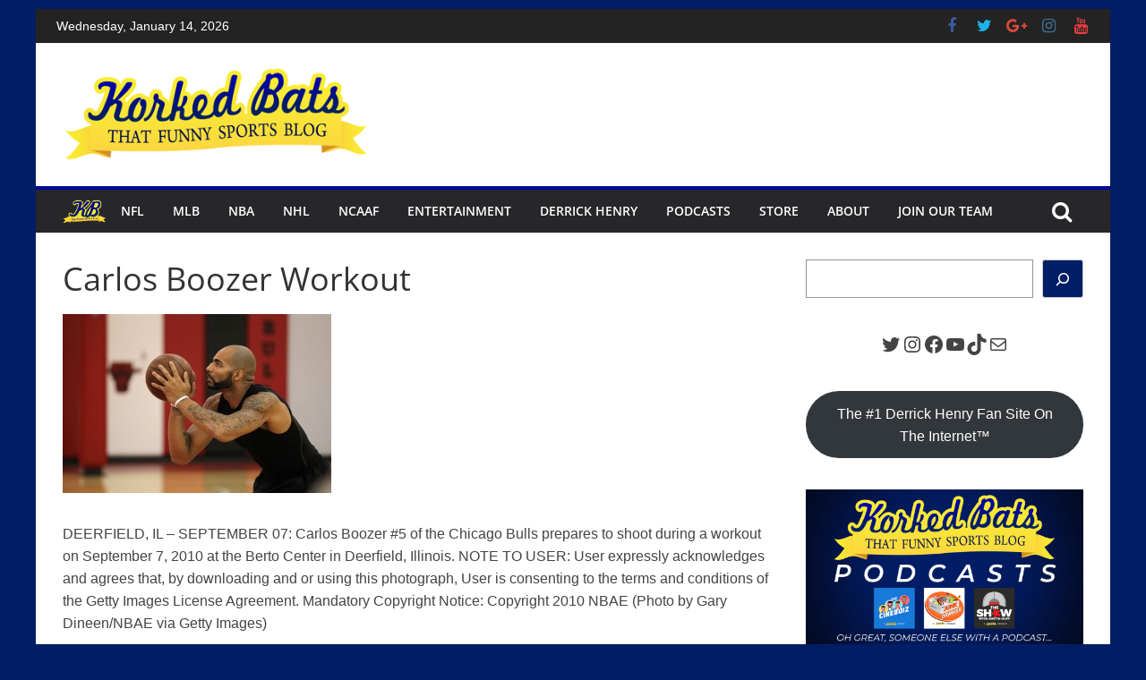

--- FILE ---
content_type: text/html; charset=UTF-8
request_url: https://korkedbats.com/a-boozer-in-high-school/carlos-boozer-workout/
body_size: 20763
content:
<!DOCTYPE html>
<html lang="en-US">
<head>
<!-- Google tag (gtag.js) -->
<script async src="https://www.googletagmanager.com/gtag/js?id=G-XW3W3LJ5HB"></script>
<script>
  window.dataLayer = window.dataLayer || [];
  function gtag(){dataLayer.push(arguments);}
  gtag('js', new Date());

  gtag('config', 'G-XW3W3LJ5HB');
</script>
			<meta charset="UTF-8" />
		<meta name="viewport" content="width=device-width, initial-scale=1">
		<link rel="profile" href="http://gmpg.org/xfn/11" />
		<meta name='robots' content='index, follow, max-image-preview:large, max-snippet:-1, max-video-preview:-1' />
	<style>img:is([sizes="auto" i], [sizes^="auto," i]) { contain-intrinsic-size: 3000px 1500px }</style>
	
	<!-- This site is optimized with the Yoast SEO plugin v26.7 - https://yoast.com/wordpress/plugins/seo/ -->
	<title>Carlos Boozer Workout - Korked Bats</title>
	<link rel="canonical" href="https://korkedbats.com/a-boozer-in-high-school/carlos-boozer-workout/" />
	<meta property="og:locale" content="en_US" />
	<meta property="og:type" content="article" />
	<meta property="og:title" content="Carlos Boozer Workout - Korked Bats" />
	<meta property="og:url" content="https://korkedbats.com/a-boozer-in-high-school/carlos-boozer-workout/" />
	<meta property="og:site_name" content="Korked Bats" />
	<meta property="article:publisher" content="https://www.facebook.com/korkedbats/" />
	<meta property="og:image" content="https://korkedbats.com/a-boozer-in-high-school/carlos-boozer-workout" />
	<meta property="og:image:width" content="640" />
	<meta property="og:image:height" content="427" />
	<meta property="og:image:type" content="image/jpeg" />
	<meta name="twitter:card" content="summary_large_image" />
	<meta name="twitter:site" content="@korkedbats" />
	<script type="application/ld+json" class="yoast-schema-graph">{"@context":"https://schema.org","@graph":[{"@type":"WebPage","@id":"https://korkedbats.com/a-boozer-in-high-school/carlos-boozer-workout/","url":"https://korkedbats.com/a-boozer-in-high-school/carlos-boozer-workout/","name":"Carlos Boozer Workout - Korked Bats","isPartOf":{"@id":"https://korkedbats.com/#website"},"primaryImageOfPage":{"@id":"https://korkedbats.com/a-boozer-in-high-school/carlos-boozer-workout/#primaryimage"},"image":{"@id":"https://korkedbats.com/a-boozer-in-high-school/carlos-boozer-workout/#primaryimage"},"thumbnailUrl":"https://korkedbats.com/wp-content/uploads/2010/10/boozerinterview.jpg","datePublished":"2010-10-09T15:14:01+00:00","breadcrumb":{"@id":"https://korkedbats.com/a-boozer-in-high-school/carlos-boozer-workout/#breadcrumb"},"inLanguage":"en-US","potentialAction":[{"@type":"ReadAction","target":["https://korkedbats.com/a-boozer-in-high-school/carlos-boozer-workout/"]}]},{"@type":"ImageObject","inLanguage":"en-US","@id":"https://korkedbats.com/a-boozer-in-high-school/carlos-boozer-workout/#primaryimage","url":"https://korkedbats.com/wp-content/uploads/2010/10/boozerinterview.jpg","contentUrl":"https://korkedbats.com/wp-content/uploads/2010/10/boozerinterview.jpg","width":"640","height":"427"},{"@type":"BreadcrumbList","@id":"https://korkedbats.com/a-boozer-in-high-school/carlos-boozer-workout/#breadcrumb","itemListElement":[{"@type":"ListItem","position":1,"name":"Home","item":"https://korkedbats.com/"},{"@type":"ListItem","position":2,"name":"A Boozer In High School","item":"https://korkedbats.com/a-boozer-in-high-school/"},{"@type":"ListItem","position":3,"name":"Carlos Boozer Workout"}]},{"@type":"WebSite","@id":"https://korkedbats.com/#website","url":"https://korkedbats.com/","name":"Korked Bats","description":"That Funny Sports Blog","publisher":{"@id":"https://korkedbats.com/#organization"},"potentialAction":[{"@type":"SearchAction","target":{"@type":"EntryPoint","urlTemplate":"https://korkedbats.com/?s={search_term_string}"},"query-input":{"@type":"PropertyValueSpecification","valueRequired":true,"valueName":"search_term_string"}}],"inLanguage":"en-US"},{"@type":"Organization","@id":"https://korkedbats.com/#organization","name":"Korked Bats, LLC","url":"https://korkedbats.com/","logo":{"@type":"ImageObject","inLanguage":"en-US","@id":"https://korkedbats.com/#/schema/logo/image/","url":"https://korkedbats.com/wp-content/uploads/2013/12/cropped-Korked-Bats-Logo.png","contentUrl":"https://korkedbats.com/wp-content/uploads/2013/12/cropped-Korked-Bats-Logo.png","width":396,"height":130,"caption":"Korked Bats, LLC"},"image":{"@id":"https://korkedbats.com/#/schema/logo/image/"},"sameAs":["https://www.facebook.com/korkedbats/","https://x.com/korkedbats","http://instagram.com/korkedbats","https://www.linkedin.com/company/korkedbats","https://www.youtube.com/user/KorkedBats/featured"]}]}</script>
	<!-- / Yoast SEO plugin. -->


<link rel='dns-prefetch' href='//stats.wp.com' />
<link rel='preconnect' href='//c0.wp.com' />
<link rel="alternate" type="application/rss+xml" title="Korked Bats &raquo; Feed" href="https://korkedbats.com/feed/" />
<link rel="alternate" type="application/rss+xml" title="Korked Bats &raquo; Comments Feed" href="https://korkedbats.com/comments/feed/" />
<link rel="alternate" type="application/rss+xml" title="Korked Bats &raquo; Carlos Boozer Workout Comments Feed" href="https://korkedbats.com/a-boozer-in-high-school/carlos-boozer-workout/feed/" />
<script type="text/javascript">
/* <![CDATA[ */
window._wpemojiSettings = {"baseUrl":"https:\/\/s.w.org\/images\/core\/emoji\/16.0.1\/72x72\/","ext":".png","svgUrl":"https:\/\/s.w.org\/images\/core\/emoji\/16.0.1\/svg\/","svgExt":".svg","source":{"concatemoji":"https:\/\/korkedbats.com\/wp-includes\/js\/wp-emoji-release.min.js?ver=6.8.3"}};
/*! This file is auto-generated */
!function(s,n){var o,i,e;function c(e){try{var t={supportTests:e,timestamp:(new Date).valueOf()};sessionStorage.setItem(o,JSON.stringify(t))}catch(e){}}function p(e,t,n){e.clearRect(0,0,e.canvas.width,e.canvas.height),e.fillText(t,0,0);var t=new Uint32Array(e.getImageData(0,0,e.canvas.width,e.canvas.height).data),a=(e.clearRect(0,0,e.canvas.width,e.canvas.height),e.fillText(n,0,0),new Uint32Array(e.getImageData(0,0,e.canvas.width,e.canvas.height).data));return t.every(function(e,t){return e===a[t]})}function u(e,t){e.clearRect(0,0,e.canvas.width,e.canvas.height),e.fillText(t,0,0);for(var n=e.getImageData(16,16,1,1),a=0;a<n.data.length;a++)if(0!==n.data[a])return!1;return!0}function f(e,t,n,a){switch(t){case"flag":return n(e,"\ud83c\udff3\ufe0f\u200d\u26a7\ufe0f","\ud83c\udff3\ufe0f\u200b\u26a7\ufe0f")?!1:!n(e,"\ud83c\udde8\ud83c\uddf6","\ud83c\udde8\u200b\ud83c\uddf6")&&!n(e,"\ud83c\udff4\udb40\udc67\udb40\udc62\udb40\udc65\udb40\udc6e\udb40\udc67\udb40\udc7f","\ud83c\udff4\u200b\udb40\udc67\u200b\udb40\udc62\u200b\udb40\udc65\u200b\udb40\udc6e\u200b\udb40\udc67\u200b\udb40\udc7f");case"emoji":return!a(e,"\ud83e\udedf")}return!1}function g(e,t,n,a){var r="undefined"!=typeof WorkerGlobalScope&&self instanceof WorkerGlobalScope?new OffscreenCanvas(300,150):s.createElement("canvas"),o=r.getContext("2d",{willReadFrequently:!0}),i=(o.textBaseline="top",o.font="600 32px Arial",{});return e.forEach(function(e){i[e]=t(o,e,n,a)}),i}function t(e){var t=s.createElement("script");t.src=e,t.defer=!0,s.head.appendChild(t)}"undefined"!=typeof Promise&&(o="wpEmojiSettingsSupports",i=["flag","emoji"],n.supports={everything:!0,everythingExceptFlag:!0},e=new Promise(function(e){s.addEventListener("DOMContentLoaded",e,{once:!0})}),new Promise(function(t){var n=function(){try{var e=JSON.parse(sessionStorage.getItem(o));if("object"==typeof e&&"number"==typeof e.timestamp&&(new Date).valueOf()<e.timestamp+604800&&"object"==typeof e.supportTests)return e.supportTests}catch(e){}return null}();if(!n){if("undefined"!=typeof Worker&&"undefined"!=typeof OffscreenCanvas&&"undefined"!=typeof URL&&URL.createObjectURL&&"undefined"!=typeof Blob)try{var e="postMessage("+g.toString()+"("+[JSON.stringify(i),f.toString(),p.toString(),u.toString()].join(",")+"));",a=new Blob([e],{type:"text/javascript"}),r=new Worker(URL.createObjectURL(a),{name:"wpTestEmojiSupports"});return void(r.onmessage=function(e){c(n=e.data),r.terminate(),t(n)})}catch(e){}c(n=g(i,f,p,u))}t(n)}).then(function(e){for(var t in e)n.supports[t]=e[t],n.supports.everything=n.supports.everything&&n.supports[t],"flag"!==t&&(n.supports.everythingExceptFlag=n.supports.everythingExceptFlag&&n.supports[t]);n.supports.everythingExceptFlag=n.supports.everythingExceptFlag&&!n.supports.flag,n.DOMReady=!1,n.readyCallback=function(){n.DOMReady=!0}}).then(function(){return e}).then(function(){var e;n.supports.everything||(n.readyCallback(),(e=n.source||{}).concatemoji?t(e.concatemoji):e.wpemoji&&e.twemoji&&(t(e.twemoji),t(e.wpemoji)))}))}((window,document),window._wpemojiSettings);
/* ]]> */
</script>
<style id='wp-emoji-styles-inline-css' type='text/css'>

	img.wp-smiley, img.emoji {
		display: inline !important;
		border: none !important;
		box-shadow: none !important;
		height: 1em !important;
		width: 1em !important;
		margin: 0 0.07em !important;
		vertical-align: -0.1em !important;
		background: none !important;
		padding: 0 !important;
	}
</style>
<link rel='stylesheet' id='wp-block-library-css' href='https://c0.wp.com/c/6.8.3/wp-includes/css/dist/block-library/style.min.css' type='text/css' media='all' />
<style id='wp-block-library-theme-inline-css' type='text/css'>
.wp-block-audio :where(figcaption){color:#555;font-size:13px;text-align:center}.is-dark-theme .wp-block-audio :where(figcaption){color:#ffffffa6}.wp-block-audio{margin:0 0 1em}.wp-block-code{border:1px solid #ccc;border-radius:4px;font-family:Menlo,Consolas,monaco,monospace;padding:.8em 1em}.wp-block-embed :where(figcaption){color:#555;font-size:13px;text-align:center}.is-dark-theme .wp-block-embed :where(figcaption){color:#ffffffa6}.wp-block-embed{margin:0 0 1em}.blocks-gallery-caption{color:#555;font-size:13px;text-align:center}.is-dark-theme .blocks-gallery-caption{color:#ffffffa6}:root :where(.wp-block-image figcaption){color:#555;font-size:13px;text-align:center}.is-dark-theme :root :where(.wp-block-image figcaption){color:#ffffffa6}.wp-block-image{margin:0 0 1em}.wp-block-pullquote{border-bottom:4px solid;border-top:4px solid;color:currentColor;margin-bottom:1.75em}.wp-block-pullquote cite,.wp-block-pullquote footer,.wp-block-pullquote__citation{color:currentColor;font-size:.8125em;font-style:normal;text-transform:uppercase}.wp-block-quote{border-left:.25em solid;margin:0 0 1.75em;padding-left:1em}.wp-block-quote cite,.wp-block-quote footer{color:currentColor;font-size:.8125em;font-style:normal;position:relative}.wp-block-quote:where(.has-text-align-right){border-left:none;border-right:.25em solid;padding-left:0;padding-right:1em}.wp-block-quote:where(.has-text-align-center){border:none;padding-left:0}.wp-block-quote.is-large,.wp-block-quote.is-style-large,.wp-block-quote:where(.is-style-plain){border:none}.wp-block-search .wp-block-search__label{font-weight:700}.wp-block-search__button{border:1px solid #ccc;padding:.375em .625em}:where(.wp-block-group.has-background){padding:1.25em 2.375em}.wp-block-separator.has-css-opacity{opacity:.4}.wp-block-separator{border:none;border-bottom:2px solid;margin-left:auto;margin-right:auto}.wp-block-separator.has-alpha-channel-opacity{opacity:1}.wp-block-separator:not(.is-style-wide):not(.is-style-dots){width:100px}.wp-block-separator.has-background:not(.is-style-dots){border-bottom:none;height:1px}.wp-block-separator.has-background:not(.is-style-wide):not(.is-style-dots){height:2px}.wp-block-table{margin:0 0 1em}.wp-block-table td,.wp-block-table th{word-break:normal}.wp-block-table :where(figcaption){color:#555;font-size:13px;text-align:center}.is-dark-theme .wp-block-table :where(figcaption){color:#ffffffa6}.wp-block-video :where(figcaption){color:#555;font-size:13px;text-align:center}.is-dark-theme .wp-block-video :where(figcaption){color:#ffffffa6}.wp-block-video{margin:0 0 1em}:root :where(.wp-block-template-part.has-background){margin-bottom:0;margin-top:0;padding:1.25em 2.375em}
</style>
<style id='classic-theme-styles-inline-css' type='text/css'>
/*! This file is auto-generated */
.wp-block-button__link{color:#fff;background-color:#32373c;border-radius:9999px;box-shadow:none;text-decoration:none;padding:calc(.667em + 2px) calc(1.333em + 2px);font-size:1.125em}.wp-block-file__button{background:#32373c;color:#fff;text-decoration:none}
</style>
<link rel='stylesheet' id='mediaelement-css' href='https://c0.wp.com/c/6.8.3/wp-includes/js/mediaelement/mediaelementplayer-legacy.min.css' type='text/css' media='all' />
<link rel='stylesheet' id='wp-mediaelement-css' href='https://c0.wp.com/c/6.8.3/wp-includes/js/mediaelement/wp-mediaelement.min.css' type='text/css' media='all' />
<style id='jetpack-sharing-buttons-style-inline-css' type='text/css'>
.jetpack-sharing-buttons__services-list{display:flex;flex-direction:row;flex-wrap:wrap;gap:0;list-style-type:none;margin:5px;padding:0}.jetpack-sharing-buttons__services-list.has-small-icon-size{font-size:12px}.jetpack-sharing-buttons__services-list.has-normal-icon-size{font-size:16px}.jetpack-sharing-buttons__services-list.has-large-icon-size{font-size:24px}.jetpack-sharing-buttons__services-list.has-huge-icon-size{font-size:36px}@media print{.jetpack-sharing-buttons__services-list{display:none!important}}.editor-styles-wrapper .wp-block-jetpack-sharing-buttons{gap:0;padding-inline-start:0}ul.jetpack-sharing-buttons__services-list.has-background{padding:1.25em 2.375em}
</style>
<link rel='stylesheet' id='mpp_gutenberg-css' href='https://korkedbats.com/wp-content/plugins/metronet-profile-picture/dist/blocks.style.build.css?ver=2.6.3' type='text/css' media='all' />
<style id='global-styles-inline-css' type='text/css'>
:root{--wp--preset--aspect-ratio--square: 1;--wp--preset--aspect-ratio--4-3: 4/3;--wp--preset--aspect-ratio--3-4: 3/4;--wp--preset--aspect-ratio--3-2: 3/2;--wp--preset--aspect-ratio--2-3: 2/3;--wp--preset--aspect-ratio--16-9: 16/9;--wp--preset--aspect-ratio--9-16: 9/16;--wp--preset--color--black: #000000;--wp--preset--color--cyan-bluish-gray: #abb8c3;--wp--preset--color--white: #ffffff;--wp--preset--color--pale-pink: #f78da7;--wp--preset--color--vivid-red: #cf2e2e;--wp--preset--color--luminous-vivid-orange: #ff6900;--wp--preset--color--luminous-vivid-amber: #fcb900;--wp--preset--color--light-green-cyan: #7bdcb5;--wp--preset--color--vivid-green-cyan: #00d084;--wp--preset--color--pale-cyan-blue: #8ed1fc;--wp--preset--color--vivid-cyan-blue: #0693e3;--wp--preset--color--vivid-purple: #9b51e0;--wp--preset--gradient--vivid-cyan-blue-to-vivid-purple: linear-gradient(135deg,rgba(6,147,227,1) 0%,rgb(155,81,224) 100%);--wp--preset--gradient--light-green-cyan-to-vivid-green-cyan: linear-gradient(135deg,rgb(122,220,180) 0%,rgb(0,208,130) 100%);--wp--preset--gradient--luminous-vivid-amber-to-luminous-vivid-orange: linear-gradient(135deg,rgba(252,185,0,1) 0%,rgba(255,105,0,1) 100%);--wp--preset--gradient--luminous-vivid-orange-to-vivid-red: linear-gradient(135deg,rgba(255,105,0,1) 0%,rgb(207,46,46) 100%);--wp--preset--gradient--very-light-gray-to-cyan-bluish-gray: linear-gradient(135deg,rgb(238,238,238) 0%,rgb(169,184,195) 100%);--wp--preset--gradient--cool-to-warm-spectrum: linear-gradient(135deg,rgb(74,234,220) 0%,rgb(151,120,209) 20%,rgb(207,42,186) 40%,rgb(238,44,130) 60%,rgb(251,105,98) 80%,rgb(254,248,76) 100%);--wp--preset--gradient--blush-light-purple: linear-gradient(135deg,rgb(255,206,236) 0%,rgb(152,150,240) 100%);--wp--preset--gradient--blush-bordeaux: linear-gradient(135deg,rgb(254,205,165) 0%,rgb(254,45,45) 50%,rgb(107,0,62) 100%);--wp--preset--gradient--luminous-dusk: linear-gradient(135deg,rgb(255,203,112) 0%,rgb(199,81,192) 50%,rgb(65,88,208) 100%);--wp--preset--gradient--pale-ocean: linear-gradient(135deg,rgb(255,245,203) 0%,rgb(182,227,212) 50%,rgb(51,167,181) 100%);--wp--preset--gradient--electric-grass: linear-gradient(135deg,rgb(202,248,128) 0%,rgb(113,206,126) 100%);--wp--preset--gradient--midnight: linear-gradient(135deg,rgb(2,3,129) 0%,rgb(40,116,252) 100%);--wp--preset--font-size--small: 13px;--wp--preset--font-size--medium: 20px;--wp--preset--font-size--large: 36px;--wp--preset--font-size--x-large: 42px;--wp--preset--spacing--20: 0.44rem;--wp--preset--spacing--30: 0.67rem;--wp--preset--spacing--40: 1rem;--wp--preset--spacing--50: 1.5rem;--wp--preset--spacing--60: 2.25rem;--wp--preset--spacing--70: 3.38rem;--wp--preset--spacing--80: 5.06rem;--wp--preset--shadow--natural: 6px 6px 9px rgba(0, 0, 0, 0.2);--wp--preset--shadow--deep: 12px 12px 50px rgba(0, 0, 0, 0.4);--wp--preset--shadow--sharp: 6px 6px 0px rgba(0, 0, 0, 0.2);--wp--preset--shadow--outlined: 6px 6px 0px -3px rgba(255, 255, 255, 1), 6px 6px rgba(0, 0, 0, 1);--wp--preset--shadow--crisp: 6px 6px 0px rgba(0, 0, 0, 1);}:where(.is-layout-flex){gap: 0.5em;}:where(.is-layout-grid){gap: 0.5em;}body .is-layout-flex{display: flex;}.is-layout-flex{flex-wrap: wrap;align-items: center;}.is-layout-flex > :is(*, div){margin: 0;}body .is-layout-grid{display: grid;}.is-layout-grid > :is(*, div){margin: 0;}:where(.wp-block-columns.is-layout-flex){gap: 2em;}:where(.wp-block-columns.is-layout-grid){gap: 2em;}:where(.wp-block-post-template.is-layout-flex){gap: 1.25em;}:where(.wp-block-post-template.is-layout-grid){gap: 1.25em;}.has-black-color{color: var(--wp--preset--color--black) !important;}.has-cyan-bluish-gray-color{color: var(--wp--preset--color--cyan-bluish-gray) !important;}.has-white-color{color: var(--wp--preset--color--white) !important;}.has-pale-pink-color{color: var(--wp--preset--color--pale-pink) !important;}.has-vivid-red-color{color: var(--wp--preset--color--vivid-red) !important;}.has-luminous-vivid-orange-color{color: var(--wp--preset--color--luminous-vivid-orange) !important;}.has-luminous-vivid-amber-color{color: var(--wp--preset--color--luminous-vivid-amber) !important;}.has-light-green-cyan-color{color: var(--wp--preset--color--light-green-cyan) !important;}.has-vivid-green-cyan-color{color: var(--wp--preset--color--vivid-green-cyan) !important;}.has-pale-cyan-blue-color{color: var(--wp--preset--color--pale-cyan-blue) !important;}.has-vivid-cyan-blue-color{color: var(--wp--preset--color--vivid-cyan-blue) !important;}.has-vivid-purple-color{color: var(--wp--preset--color--vivid-purple) !important;}.has-black-background-color{background-color: var(--wp--preset--color--black) !important;}.has-cyan-bluish-gray-background-color{background-color: var(--wp--preset--color--cyan-bluish-gray) !important;}.has-white-background-color{background-color: var(--wp--preset--color--white) !important;}.has-pale-pink-background-color{background-color: var(--wp--preset--color--pale-pink) !important;}.has-vivid-red-background-color{background-color: var(--wp--preset--color--vivid-red) !important;}.has-luminous-vivid-orange-background-color{background-color: var(--wp--preset--color--luminous-vivid-orange) !important;}.has-luminous-vivid-amber-background-color{background-color: var(--wp--preset--color--luminous-vivid-amber) !important;}.has-light-green-cyan-background-color{background-color: var(--wp--preset--color--light-green-cyan) !important;}.has-vivid-green-cyan-background-color{background-color: var(--wp--preset--color--vivid-green-cyan) !important;}.has-pale-cyan-blue-background-color{background-color: var(--wp--preset--color--pale-cyan-blue) !important;}.has-vivid-cyan-blue-background-color{background-color: var(--wp--preset--color--vivid-cyan-blue) !important;}.has-vivid-purple-background-color{background-color: var(--wp--preset--color--vivid-purple) !important;}.has-black-border-color{border-color: var(--wp--preset--color--black) !important;}.has-cyan-bluish-gray-border-color{border-color: var(--wp--preset--color--cyan-bluish-gray) !important;}.has-white-border-color{border-color: var(--wp--preset--color--white) !important;}.has-pale-pink-border-color{border-color: var(--wp--preset--color--pale-pink) !important;}.has-vivid-red-border-color{border-color: var(--wp--preset--color--vivid-red) !important;}.has-luminous-vivid-orange-border-color{border-color: var(--wp--preset--color--luminous-vivid-orange) !important;}.has-luminous-vivid-amber-border-color{border-color: var(--wp--preset--color--luminous-vivid-amber) !important;}.has-light-green-cyan-border-color{border-color: var(--wp--preset--color--light-green-cyan) !important;}.has-vivid-green-cyan-border-color{border-color: var(--wp--preset--color--vivid-green-cyan) !important;}.has-pale-cyan-blue-border-color{border-color: var(--wp--preset--color--pale-cyan-blue) !important;}.has-vivid-cyan-blue-border-color{border-color: var(--wp--preset--color--vivid-cyan-blue) !important;}.has-vivid-purple-border-color{border-color: var(--wp--preset--color--vivid-purple) !important;}.has-vivid-cyan-blue-to-vivid-purple-gradient-background{background: var(--wp--preset--gradient--vivid-cyan-blue-to-vivid-purple) !important;}.has-light-green-cyan-to-vivid-green-cyan-gradient-background{background: var(--wp--preset--gradient--light-green-cyan-to-vivid-green-cyan) !important;}.has-luminous-vivid-amber-to-luminous-vivid-orange-gradient-background{background: var(--wp--preset--gradient--luminous-vivid-amber-to-luminous-vivid-orange) !important;}.has-luminous-vivid-orange-to-vivid-red-gradient-background{background: var(--wp--preset--gradient--luminous-vivid-orange-to-vivid-red) !important;}.has-very-light-gray-to-cyan-bluish-gray-gradient-background{background: var(--wp--preset--gradient--very-light-gray-to-cyan-bluish-gray) !important;}.has-cool-to-warm-spectrum-gradient-background{background: var(--wp--preset--gradient--cool-to-warm-spectrum) !important;}.has-blush-light-purple-gradient-background{background: var(--wp--preset--gradient--blush-light-purple) !important;}.has-blush-bordeaux-gradient-background{background: var(--wp--preset--gradient--blush-bordeaux) !important;}.has-luminous-dusk-gradient-background{background: var(--wp--preset--gradient--luminous-dusk) !important;}.has-pale-ocean-gradient-background{background: var(--wp--preset--gradient--pale-ocean) !important;}.has-electric-grass-gradient-background{background: var(--wp--preset--gradient--electric-grass) !important;}.has-midnight-gradient-background{background: var(--wp--preset--gradient--midnight) !important;}.has-small-font-size{font-size: var(--wp--preset--font-size--small) !important;}.has-medium-font-size{font-size: var(--wp--preset--font-size--medium) !important;}.has-large-font-size{font-size: var(--wp--preset--font-size--large) !important;}.has-x-large-font-size{font-size: var(--wp--preset--font-size--x-large) !important;}
:where(.wp-block-post-template.is-layout-flex){gap: 1.25em;}:where(.wp-block-post-template.is-layout-grid){gap: 1.25em;}
:where(.wp-block-columns.is-layout-flex){gap: 2em;}:where(.wp-block-columns.is-layout-grid){gap: 2em;}
:root :where(.wp-block-pullquote){font-size: 1.5em;line-height: 1.6;}
</style>
<link rel='stylesheet' id='dashicons-css' href='https://c0.wp.com/c/6.8.3/wp-includes/css/dashicons.min.css' type='text/css' media='all' />
<link rel='stylesheet' id='everest-forms-general-css' href='https://korkedbats.com/wp-content/plugins/everest-forms/assets/css/everest-forms.css?ver=3.0.2' type='text/css' media='all' />
<link rel='stylesheet' id='jquery-intl-tel-input-css' href='https://korkedbats.com/wp-content/plugins/everest-forms/assets/css/intlTelInput.css?ver=3.0.2' type='text/css' media='all' />
<link rel='stylesheet' id='colormag_style-css' href='https://korkedbats.com/wp-content/themes/colormag-pro/style.css?ver=3.5.0' type='text/css' media='all' />
<style id='colormag_style-inline-css' type='text/css'>
.colormag-button, blockquote, button, input[type=reset], input[type=button], input[type=submit], .cm-home-icon.front_page_on, .cm-primary-nav a:hover, .cm-primary-nav ul li ul li a:hover, .cm-primary-nav ul li ul li:hover>a, .cm-primary-nav ul li.current-menu-ancestor>a, .cm-primary-nav ul li.current-menu-item ul li a:hover, .cm-primary-nav ul li.current-menu-item>a, .cm-primary-nav ul li.current_page_ancestor>a, .cm-primary-nav ul li.current_page_item>a, .cm-primary-nav ul li:hover>a, .cm-mobile-nav li a:hover, .colormag-header-classic .cm-primary-nav ul ul.sub-menu li:hover > a, .colormag-header-classic .cm-primary-nav ul ul.sub-menu li.current-menu-ancestor > a, .colormag-header-classic .cm-primary-nav ul ul.sub-menu li.current-menu-item > a, .colormag-header-clean #cm-primary-nav .cm-menu-toggle:hover, .cm-header .cm-mobile-nav li:hover > a, .cm-header .cm-mobile-nav li.current-page-ancestor > a, .cm-header .cm-mobile-nav li.current-menu-ancestor > a, .cm-header .cm-mobile-nav li.current-page-item > a, .cm-header .cm-mobile-nav li.current-menu-item > a, .cm-primary-nav ul li.focus > a, .colormag-header-classic .cm-primary-nav ul ul.sub-menu li.focus > a, .cm-mobile-nav .current-menu-item>a, .cm-mobile-nav .current_page_item>a, .colormag-header-clean .cm-mobile-nav li:hover > a, .colormag-header-clean .cm-mobile-nav li.current-page-ancestor > a, .colormag-header-clean .cm-mobile-nav li.current-menu-ancestor > a, .colormag-header-clean .cm-mobile-nav li.current-page-item > a, .colormag-header-clean .cm-mobile-nav li.current-menu-item > a, .fa.search-top:hover, .widget_featured_posts .article-content .above-entry-meta .cat-links a, .widget_call_to_action .btn--primary, .colormag-footer--classic .footer-widgets-area .widget-title span::before, .colormag-footer--classic-bordered .footer-widgets-area .widget-title span::before, .widget_featured_posts .widget-title span, .widget_featured_slider .slide-content .above-entry-meta .cat-links a, .widget_highlighted_posts .article-content .above-entry-meta .cat-links a, .category-slide-next, .category-slide-prev, .slide-next, .slide-prev, .tabbed-widget ul li, #content .wp-pagenavi .current,#content .wp-pagenavi a:hover, #secondary .widget-title span,#content .post .article-content .above-entry-meta .cat-links a, .page-header .page-title span, .entry-meta .post-format i, .format-link, .more-link, .infinite-scroll .tg-infinite-scroll, .no-more-post-text, .pagination span, .comments-area .comment-author-link span, .footer-widgets-area .widget-title span, .advertisement_above_footer .widget-title span, .error, #primary .widget-title span, .related-posts-wrapper.style-three .article-content .entry-title a:hover:before, .widget_slider_area .widget-title span, .widget_beside_slider .widget-title span, .top-full-width-sidebar .widget-title span, .wp-block-quote, .wp-block-quote.is-style-large, .wp-block-quote.has-text-align-right, .page-numbers .current{background-color:rgb(0,30,101);}a, .colormag-header-classic .cm-primary-nav ul li.current-menu-item > a, .colormag-header-classic .cm-primary-nav ul li.current_page_item > a, .colormag-header-classic .cm-primary-nav ul li:hover > a, .colormag-header-classic .cm-primary-nav ul li.focus > a .colormag-header-classic #cm-primary-nav .fa.search-top:hover, .colormag-header-classic #cm-primary-nav.cm-mobile-nav .cm-random-post a:hover .fa-random, .colormag-header-classic #cm-primary-nav.cm-primary-nav .cm-random-post a:hover .fa-random, .colormag-header-classic .breaking-news .newsticker a:hover, .dark-skin .colormag-header-classic #cm-primary-nav.cm-primary-nav .cm-home-icon:hover .fa, .byline a:hover, .comments a:hover, .edit-link a:hover, .posted-on a:hover, .social-links:not(.cm-header-actions .social-links) i.fa:hover, .tag-links a:hover, .colormag-header-clean .social-links li:hover i.fa, .colormag-header-classic .social-links li:hover i.fa, .colormag-header-clean .breaking-news .newsticker a:hover, .widget_featured_posts .article-content .entry-title a:hover, .widget_featured_slider .slide-content .below-entry-meta .byline a:hover, .widget_featured_slider .slide-content .below-entry-meta .comments a:hover, .widget_featured_slider .slide-content .below-entry-meta .posted-on a:hover, .widget_featured_slider .slide-content .entry-title a:hover, .widget_block_picture_news.widget_featured_posts .article-content .entry-title a:hover, .widget_highlighted_posts .article-content .below-entry-meta .byline a:hover, .widget_highlighted_posts .article-content .below-entry-meta .comments a:hover, .widget_highlighted_posts .article-content .below-entry-meta .posted-on a:hover, .widget_highlighted_posts .article-content .entry-title a:hover, i.fa-arrow-up, i.fa-arrow-down, .cm-site-title a, #content .post .article-content .entry-title a:hover, .entry-meta .byline i, .entry-meta .cat-links i, .entry-meta a, .post .entry-title a:hover, .search .entry-title a:hover, .entry-meta .comments-link a:hover, .entry-meta .edit-link a:hover, .entry-meta .posted-on a:hover, .entry-meta .tag-links a:hover, .single #content .tags a:hover, .count, .next a:hover, .previous a:hover, .related-posts-main-title .fa, .single-related-posts .article-content .entry-title a:hover, .pagination a span:hover, #content .comments-area a.comment-edit-link:hover, #content .comments-area a.comment-permalink:hover, #content .comments-area article header cite a:hover, .comments-area .comment-author-link a:hover, .comment .comment-reply-link:hover, .nav-next a, .nav-previous a, #colophon .footer-menu ul li a:hover, .footer-widgets-area a:hover, a#scroll-up i, .num-404, .related-posts-wrapper-flyout .entry-title a:hover, .human-diff-time .human-diff-time-display:hover, .mzb-featured-categories .mzb-post-title a, .mzb-tab-post .mzb-post-title a, .mzb-post-list .mzb-post-title a, .mzb-featured-posts .mzb-post-title a, .mzb-featured-categories .mzb-post-title a, .colormag-header-classic #cm-primary-nav .fa:hover{color:rgb(0,30,101);}#cm-primary-nav, .colormag-header-clean #cm-primary-nav .cm-row{border-top-color:rgb(0,30,101);}.colormag-header-classic #cm-primary-nav, colormag-header-classic .cm-primary-nav ul ul.sub-menu li:hover, .colormag-header-classic .cm-primary-nav ul > li:hover > a, .colormag-header-classic .cm-primary-nav ul > li.current-menu-item > a, .colormag-header-classic .cm-primary-nav ul > li.current-menu-ancestor > a, .colormag-header-classic .cm-primary-nav ul ul.sub-menu li:hover, .colormag-header-classic .cm-primary-nav ul ul.sub-menu li.current-menu-ancestor, .colormag-header-classic .cm-primary-nav ul ul.sub-menu li.current-menu-item, .colormag-header-classic .cm-primary-nav ul ul.sub-menu li.focus, colormag-header-classic .cm-primary-nav ul ul.sub-menu li.current-menu-ancestor, colormag-header-classic .cm-primary-nav ul ul.sub-menu li.current-menu-item, colormag-header-classic #cm-primary-nav .cm-menu-toggle:hover, colormag-header-classic #cm-primary-nav.cm-mobile-nav .cm-menu-toggle, colormag-header-classic .cm-primary-nav ul > li:hover > a, colormag-header-classic .cm-primary-nav ul > li.current-menu-item > a, colormag-header-classic .cm-primary-nav ul > li.current-menu-ancestor > a, .colormag-header-classic .cm-primary-nav ul li.focus > a, .pagination a span:hover{border-color:rgb(0,30,101);}.widget_featured_posts .widget-title, #secondary .widget-title, #tertiary .widget-title, .page-header .page-title, .footer-widgets-area .widget-title, .advertisement_above_footer .widget-title, #primary .widget-title, .widget_slider_area .widget-title, .widget_beside_slider .widget-title, .top-full-width-sidebar .widget-title, .colormag-header-clean--full-width #cm-primary-nav, .colormag-header-classic.colormag-header-classic--top #cm-primary-nav, .colormag-header-clean.colormag-header-clean--top #cm-primary-nav .cm-row{border-bottom-color:rgb(0,30,101);}.elementor .elementor-widget-wrap .tg-module-wrapper .module-title span, .elementor .elementor-widget-wrap .tg-module-wrapper .tg-post-category, .elementor .elementor-widget-wrap .tg-module-wrapper.tg-module-block.tg-module-block--style-5 .tg_module_block .read-more, .elementor .elementor-widget-wrap .tg-module-wrapper tg-module-block.tg-module-block--style-10 .tg_module_block.tg_module_block--list-small:before{background-color:rgb(0,30,101);}.elementor .elementor-widget-wrap .tg-module-wrapper .tg-module-meta .tg-module-comments a:hover, .elementor .elementor-widget-wrap .tg-module-wrapper .tg-module-meta .tg-post-auther-name a:hover, .elementor .elementor-widget-wrap .tg-module-wrapper .tg-module-meta .tg-post-date a:hover, .elementor .elementor-widget-wrap .tg-module-wrapper .tg-module-title:hover a, .elementor .elementor-widget-wrap .tg-module-wrapper.tg-module-block.tg-module-block--style-7 .tg_module_block--white .tg-module-comments a:hover, .elementor .elementor-widget-wrap .tg-module-wrapper.tg-module-block.tg-module-block--style-7 .tg_module_block--white .tg-post-auther-name a:hover, .elementor .elementor-widget-wrap .tg-module-wrapper.tg-module-block.tg-module-block--style-7 .tg_module_block--white .tg-post-date a:hover, .elementor .elementor-widget-wrap .tg-module-wrapper.tg-module-grid .tg_module_grid .tg-module-info .tg-module-meta a:hover, .elementor .elementor-widget-wrap .tg-module-wrapper.tg-module-block.tg-module-block--style-7 .tg_module_block--white .tg-module-title a:hover, .elementor .elementor-widget-wrap .tg-trending-news .trending-news-wrapper a:hover, .elementor .elementor-widget-wrap .tg-trending-news .swiper-controls .swiper-button-next:hover, .elementor .elementor-widget-wrap .tg-trending-news .swiper-controls .swiper-button-prev:hover, .elementor .elementor-widget-wrap .tg-module-wrapper.tg-module-block.tg-module-block--style-10 .tg_module_block--white .tg-module-title a:hover, .elementor .elementor-widget-wrap .tg-module-wrapper.tg-module-block.tg-module-block--style-10 .tg_module_block--white .tg-post-auther-name a:hover, .elementor .elementor-widget-wrap .tg-module-wrapper.tg-module-block.tg-module-block--style-10 .tg_module_block--white .tg-post-date a:hover, .elementor .elementor-widget-wrap .tg-module-wrapper.tg-module-block.tg-module-block--style-10 .tg_module_block--white .tg-module-comments a:hover{color:rgb(0,30,101);}.elementor .elementor-widget-wrap .tg-trending-news .swiper-controls .swiper-button-next:hover, .elementor .elementor-widget-wrap .tg-trending-news .swiper-controls .swiper-button-prev:hover{border-color:rgb(0,30,101);}.entry-content a, .mzb-featured-categories .mzb-post-title a, .mzb-tab-post .mzb-post-title a, .mzb-post-list .mzb-post-title a, .mzb-featured-posts .mzb-post-title a, .mzb-featured-categories .mzb-post-title a{color:rgb(40,157,204);}.post .entry-content a:hover, .mzb-featured-categories .mzb-post-title a:hover, .mzb-tab-post .mzb-post-title a:hover, .mzb-post-list .mzb-post-title a:hover, .mzb-featured-posts .mzb-post-title a:hover, .mzb-featured-categories .mzb-post-title a:hover{color:rgb(238,238,34);}.cm-header-bar{background-color:rgb(35,35,35);}.cm-header-bar, .date-in-header{color:rgb(255,255,255);}.cm-header-bar a{color:rgb(255,255,255);}.cm-header-bar a:hover{color:rgb(238,238,34);}.breaking-news-latest{color:rgb(238,238,34);}.cm-header{background-color:rgb(255,255,255);}#cm-primary-nav, .colormag-header-clean #cm-primary-nav .cm-row, .colormag-header-classic #cm-primary-nav, .colormag-header-clean.colormag-header-clean--top #cm-primary-nav .cm-row, .colormag-header-clean--full-width #cm-primary-nav, .colormag-header-classic.colormag-header-classic--top #cm-primary-nav{border-top-color:rgb(0,9,152);}.colormag-header-clean.colormag-header-clean--top #cm-primary-nav .cm-row, .colormag-header-clean--full-width #cm-primary-nav, .colormag-header-classic.colormag-header-classic--top #cm-primary-nav{border-bottom-color:rgb(0,9,152);}.menu-logo img{height:27px;}.menu-logo a{margin-right:0px;}#content .post .article-content .entry-title{font-size:36px;}body, button, input, select, textarea, blockquote p, .entry-meta, .more-link, dl, .previous a, .next a, .nav-previous a, .nav-next a, #respond h3#reply-title #cancel-comment-reply-link, #respond form input[type="text"], #respond form textarea, #secondary .widget, .error-404 .widget{font-family:-apple-system, BlinkMacSystemFont, "Segoe UI", Roboto, Oxygen-Sans, Ubuntu, Cantarell, "Helvetica Neue", Helvetica, Arial, sans-serif;}h1 ,h2, h3, h4, h5, h6{}.comments-title, .comment-reply-title, #respond h3#reply-title{}.mzb-featured-posts, .mzb-social-icon, .mzb-featured-categories, .mzb-social-icons-insert{--color--light--primary:rgba(0.1);}body{--color--light--primary:rgb(0,30,101);--color--primary:rgb(0,30,101);}
</style>
<link rel='stylesheet' id='colormag-fontawesome-css' href='https://korkedbats.com/wp-content/themes/colormag-pro/fontawesome/css/font-awesome.min.css?ver=3.5.0' type='text/css' media='all' />
<script type="text/javascript" src="https://c0.wp.com/c/6.8.3/wp-includes/js/jquery/jquery.min.js" id="jquery-core-js"></script>
<script type="text/javascript" src="https://c0.wp.com/c/6.8.3/wp-includes/js/jquery/jquery-migrate.min.js" id="jquery-migrate-js"></script>
<!--[if lte IE 8]>
<script type="text/javascript" src="https://korkedbats.com/wp-content/themes/colormag-pro/js/html5shiv.min.js?ver=3.5.0" id="html5-js"></script>
<![endif]-->
<link rel="https://api.w.org/" href="https://korkedbats.com/wp-json/" /><link rel="alternate" title="JSON" type="application/json" href="https://korkedbats.com/wp-json/wp/v2/media/3450" /><link rel="EditURI" type="application/rsd+xml" title="RSD" href="https://korkedbats.com/xmlrpc.php?rsd" />
<meta name="generator" content="WordPress 6.8.3" />
<meta name="generator" content="Everest Forms 3.0.2" />
<link rel='shortlink' href='https://wp.me/abMt3K-TE' />
<link rel="alternate" title="oEmbed (JSON)" type="application/json+oembed" href="https://korkedbats.com/wp-json/oembed/1.0/embed?url=https%3A%2F%2Fkorkedbats.com%2Fa-boozer-in-high-school%2Fcarlos-boozer-workout%2F" />
<link rel="alternate" title="oEmbed (XML)" type="text/xml+oembed" href="https://korkedbats.com/wp-json/oembed/1.0/embed?url=https%3A%2F%2Fkorkedbats.com%2Fa-boozer-in-high-school%2Fcarlos-boozer-workout%2F&#038;format=xml" />
	<style>img#wpstats{display:none}</style>
		<link rel="pingback" href="https://korkedbats.com/xmlrpc.php"><meta name="generator" content="Elementor 3.24.0; features: additional_custom_breakpoints; settings: css_print_method-external, google_font-enabled, font_display-auto">

<!-- Meta Pixel Code -->
<script type='text/javascript'>
!function(f,b,e,v,n,t,s){if(f.fbq)return;n=f.fbq=function(){n.callMethod?
n.callMethod.apply(n,arguments):n.queue.push(arguments)};if(!f._fbq)f._fbq=n;
n.push=n;n.loaded=!0;n.version='2.0';n.queue=[];t=b.createElement(e);t.async=!0;
t.src=v;s=b.getElementsByTagName(e)[0];s.parentNode.insertBefore(t,s)}(window,
document,'script','https://connect.facebook.net/en_US/fbevents.js?v=next');
</script>
<!-- End Meta Pixel Code -->

      <script type='text/javascript'>
        var url = window.location.origin + '?ob=open-bridge';
        fbq('set', 'openbridge', '2116965928434779', url);
      </script>
    <script type='text/javascript'>fbq('init', '2116965928434779', {}, {
    "agent": "wordpress-6.8.3-3.0.16"
})</script><script type='text/javascript'>
    fbq('track', 'PageView', []);
  </script>
<!-- Meta Pixel Code -->
<noscript>
<img height="1" width="1" style="display:none" alt="fbpx"
src="https://www.facebook.com/tr?id=2116965928434779&ev=PageView&noscript=1" />
</noscript>
<!-- End Meta Pixel Code -->
			<style>
				.e-con.e-parent:nth-of-type(n+4):not(.e-lazyloaded):not(.e-no-lazyload),
				.e-con.e-parent:nth-of-type(n+4):not(.e-lazyloaded):not(.e-no-lazyload) * {
					background-image: none !important;
				}
				@media screen and (max-height: 1024px) {
					.e-con.e-parent:nth-of-type(n+3):not(.e-lazyloaded):not(.e-no-lazyload),
					.e-con.e-parent:nth-of-type(n+3):not(.e-lazyloaded):not(.e-no-lazyload) * {
						background-image: none !important;
					}
				}
				@media screen and (max-height: 640px) {
					.e-con.e-parent:nth-of-type(n+2):not(.e-lazyloaded):not(.e-no-lazyload),
					.e-con.e-parent:nth-of-type(n+2):not(.e-lazyloaded):not(.e-no-lazyload) * {
						background-image: none !important;
					}
				}
			</style>
			<style type="text/css" id="custom-background-css">
body.custom-background { background-color: #001e65; }
</style>
	<link rel="icon" href="https://korkedbats.com/wp-content/uploads/2010/02/cropped-icon2-32x32.png" sizes="32x32" />
<link rel="icon" href="https://korkedbats.com/wp-content/uploads/2010/02/cropped-icon2-192x192.png" sizes="192x192" />
<link rel="apple-touch-icon" href="https://korkedbats.com/wp-content/uploads/2010/02/cropped-icon2-180x180.png" />
<meta name="msapplication-TileImage" content="https://korkedbats.com/wp-content/uploads/2010/02/cropped-icon2-270x270.png" />
		<style type="text/css" id="wp-custom-css">
			As you might remember, last month I spent 4,000 words trying to explain that: A) the sports media truly loathes Kobe Bryant and B) he will never win another MVP. Whether he is my pick for MVP this year or not, you'll have to wait a few days to find out. But go check this story out. I said that the people that control the basketball world want so badly for Kobe to get out of LeBron and D-Wade's way. Look at who finished in front of him. Also, note the fact that 4 PEOPLE BALLOTED HIM FIFTH. FIFTH! Look, I'm not saying that he is or isn't the MVP this year, but anyone that honestly thinks they can convince me that he belongs out of the top 3, feel free to email me at jlaunius@gotofreakinghell.net. I understand that this isn't the real balloting, but these people write for the world's foremost sports network. ESPN CONTROLS SPORTS. They have the rights to basically every sport except hockey. They're affiliated with a major network (ABC) and have a stranglehold on cable sports (do you honestly watch Fox Sports Net for anything other than your local baseball games?). Think about how many people will be reading that and jumping in on the ESPN groupthink. Even the real balloters. Sometimes it feels great to be right, and sometimes you just wish you were dead wrong. 		</style>
		</head>

<body class="attachment wp-singular attachment-template-default single single-attachment postid-3450 attachmentid-3450 attachment-jpeg custom-background wp-custom-logo wp-embed-responsive wp-theme-colormag-pro everest-forms-no-js  box-layout elementor-default elementor-kit-29391">

		<div id="page" class="hfeed site">
				<a class="skip-link screen-reader-text" href="#main">Skip to content</a>
				<header id="cm-masthead" class="cm-header">
				<div id="cm-header-container">
		
				<div class="cm-header-bar">
					<div class="cm-container tg-full-width">
						<div class="cm-row">
							<div class="cm-header-bar__one">
									
		<div class="date-in-header">
			Wednesday, January 14, 2026		</div>

										</div>

								<div class="cm-header-bar__two">
																			<nav class="top-bar-menu">
																					</nav>
										
		<div class="social-links">
			<ul>
				<li><a href="http://facebook.com/korkedbats" target="_blank"><i class="fa fa-facebook"></i></a></li><li><a href="http://twitter.com/korkedbats" target="_blank"><i class="fa fa-twitter"></i></a></li><li><a href="https://youtu.be/dQw4w9WgXcQ" target="_blank"><i class="fa fa-google-plus"></i></a></li><li><a href="http://instagram.com/korkedbats" target="_blank"><i class="fa fa-instagram"></i></a></li><li><a href="http://youtube.com/korkedbats" target="_blank"><i class="fa fa-youtube"></i></a></li>			</ul>
		</div><!-- .social-links -->
										</div>
							</div>
						</div>
				</div>

				
		<div id="cm-header-1" class="cm-header-1">
			<div class="cm-container">
				<div class="cm-row">

					<div class="cm-header-col-1">
													<div id="cm-site-branding" class="cm-site-branding">
								<a href="https://korkedbats.com/" class="custom-logo-link" rel="home"><img width="396" height="130" src="https://korkedbats.com/wp-content/uploads/2013/12/cropped-cropped-Korked-Bats-Logo.png" class="custom-logo" alt="Korked Bats" decoding="async" srcset="" sizes="(max-width: 396px) 100vw, 396px" /></a>							</div><!-- #cm-site-branding -->
							
						<div id="cm-site-info" class="screen-reader-text">
															<h3 class="cm-site-title">
									<a href="https://korkedbats.com/" title="Korked Bats" rel="home">Korked Bats</a>
								</h3>
							
															<p class="cm-site-description">
									That Funny Sports Blog								</p><!-- .cm-site-description -->
													</div><!-- #cm-site-info -->
					</div><!-- .cm-header-col-1 -->

					<div class="cm-header-col-2">
											</div><!-- .cm-header-col-2 -->

				</div>
			</div>
		</div>

		
			<div id="cm-header-2" class="cm-header-2">
				<nav id="cm-primary-nav" class="cm-primary-nav">
					<div class="cm-container">
						<div class="cm-row">
							
										<div class="menu-logo">
				<a href="https://korkedbats.com/"
				   title="Korked Bats">
					<img src="https://korkedbats.com/wp-content/uploads/2015/04/cropped-KB-Logo-22.png"
						 alt="Korked Bats">
				</a>
			</div>
											<div class="cm-header-actions">
																			<div class="cm-top-search">
											<i class="fa fa-search search-top"></i>
											<div class="search-form-top">
												
<form action="https://korkedbats.com/" class="search-form searchform clearfix" method="get" role="search">

	<div class="search-wrap">
		<input type="search"
		       class="s field"
		       name="s"
		       value=""
		       placeholder="Search"
		/>

		<button class="search-icon" type="submit"></button>
	</div>

</form><!-- .searchform -->
											</div>
										</div>
																	</div>
							
							<p class="cm-menu-toggle"></p>
							<div class="cm-menu-primary-container"><ul id="menu-primary-menu" class="menu"><li id="menu-item-29511" class="menu-item menu-item-type-taxonomy menu-item-object-category menu-item-29511"><a href="https://korkedbats.com/category/nfl/">NFL</a></li>
<li id="menu-item-29521" class="menu-item menu-item-type-taxonomy menu-item-object-category menu-item-29521"><a href="https://korkedbats.com/category/mlb/">MLB</a></li>
<li id="menu-item-29512" class="menu-item menu-item-type-taxonomy menu-item-object-category menu-item-29512"><a href="https://korkedbats.com/category/nba/">NBA</a></li>
<li id="menu-item-29573" class="menu-item menu-item-type-taxonomy menu-item-object-category menu-item-29573"><a href="https://korkedbats.com/category/nhl/">NHL</a></li>
<li id="menu-item-29513" class="menu-item menu-item-type-taxonomy menu-item-object-category menu-item-29513"><a href="https://korkedbats.com/category/college-football/">NCAAF</a></li>
<li id="menu-item-29515" class="menu-item menu-item-type-taxonomy menu-item-object-category menu-item-29515"><a href="https://korkedbats.com/category/entertainment/">Entertainment</a></li>
<li id="menu-item-29516" class="menu-item menu-item-type-taxonomy menu-item-object-post_tag menu-item-29516"><a href="https://korkedbats.com/tag/derrick-henry/">Derrick Henry</a></li>
<li id="menu-item-29520" class="menu-item menu-item-type-post_type menu-item-object-page menu-item-29520"><a href="https://korkedbats.com/podcasts/">Podcasts</a></li>
<li id="menu-item-29736" class="menu-item menu-item-type-custom menu-item-object-custom menu-item-29736"><a href="https://www.byjack.com/collections/korked-bats">Store</a></li>
<li id="menu-item-29564" class="menu-item menu-item-type-post_type menu-item-object-page menu-item-29564"><a href="https://korkedbats.com/about-2/">About</a></li>
<li id="menu-item-29519" class="menu-item menu-item-type-post_type menu-item-object-page menu-item-29519"><a href="https://korkedbats.com/write-for-us/">Join Our Team</a></li>
</ul></div>
						</div>
					</div>
				</nav>
			</div>

					</div><!-- #cm-header-container -->
				</header><!-- #cm-masthead -->
				<div id="main" class="clearfix">
				<div class="inner-wrap clearfix">
		
	
	<div id="primary">
		<div id="content" class="clearfix">

			
<article id="post-3450" class="post-3450 attachment type-attachment status-inherit hentry">
	
	
	
	<div class="article-content clearfix">
		
		<header class="entry-header">
			<h1 class="entry-title">
				Carlos Boozer Workout			</h1>
		</header>

		<div class="below-entry-meta ">
		<div class="entry-content clearfix">
			<p class="attachment"><a href='https://korkedbats.com/wp-content/uploads/2010/10/boozerinterview.jpg'><img fetchpriority="high" decoding="async" width="300" height="200" src="https://korkedbats.com/wp-content/uploads/2010/10/boozerinterview-300x200.jpg" class="attachment-medium size-medium" alt="" srcset="https://korkedbats.com/wp-content/uploads/2010/10/boozerinterview-300x200.jpg 300w, https://korkedbats.com/wp-content/uploads/2010/10/boozerinterview-608x405.jpg 608w, https://korkedbats.com/wp-content/uploads/2010/10/boozerinterview.jpg 640w" sizes="(max-width: 300px) 100vw, 300px" /></a></p>
<p>DEERFIELD, IL &#8211; SEPTEMBER 07:  Carlos Boozer #5 of the Chicago Bulls prepares to shoot during a workout on September 7, 2010 at the Berto Center in Deerfield, Illinois.  NOTE TO USER:  User expressly acknowledges and agrees that, by downloading and or using this photograph, User is consenting to the terms and conditions of the Getty Images License Agreement.  Mandatory Copyright Notice:  Copyright 2010 NBAE (Photo by Gary Dineen/NBAE via Getty Images)</p>
		</div>

			</div>

	</article>

			
			<div class="author-box author-bio-style-three">
				<div class="author-description-wrapper">
					<h4 class="author-name">Austin</h4>

					
		<ul class="author-social-sites">
							<li class="twitter-link">
					<a href="https://twitter.com/austinhuff">
						<i class="fa fa-twitter"></i>
					</a>
				</li>
			
							<li class="facebook-link">
					<a href="https://facebook.com/HireAustinHuff">
						<i class="fa fa-facebook"></i>
					</a>
				</li>
			
			
			
			
							<li class="instagram-link">
					<a href="https://instagram.com/austinhuff">
						<i class="fa fa-instagram"></i>
					</a>
				</li>
			
			
							<li class="youtube-link">
					<a href="https://youtube.com/korkedbats">
						<i class="fa fa-youtube"></i>
					</a>
				</li>
					</ul>

		
					<p class="author-description">Austin hosts a country music morning radio show in Chicago after nearly a decade in sports talk radio (The Jim Rome Show, Steve Gorman SPORTS!) Colin Cowherd and Smash Mouth follow him on Twitter and he wears pants every day.</p>

					
									</div>

				<div class="author-img"><img src="https://korkedbats.com/wp-content/uploads/2022/01/Austin-Profile-Pic-150x150.jpeg" width="100" height="100" srcset="https://korkedbats.com/wp-content/uploads/2022/01/Austin-Profile-Pic-300x300.jpeg 2x" alt="Austin" class="avatar avatar-100 wp-user-avatar wp-user-avatar-100 alignnone photo" /></div>
			</div>
			
<div class="share-buttons">
	<span class="share">Share This Post:</span>

			<div class="box">
			<div id="twitter" class="twitter-share share" data-share="twitter-share">
				<i class="fa fa-twitter"></i>
			</div>
		</div>
	
			<div class="box">
			<div id="facebook" class="facebook-share share" data-share="facebook-share">
				<i class="fa fa-facebook-square"></i>
			</div>
		</div>
	
			<div class="box">
			<div id="pinterest" class="pinterest-share share" data-share="pinterest-share">
				<i class="fa fa-pinterest"></i>
			</div>
		</div>
	</div>

<div id="comments" class="comments-area">

	
		<div id="respond" class="comment-respond">
		<h3 id="reply-title" class="comment-reply-title">Leave a Reply <small><a rel="nofollow" id="cancel-comment-reply-link" href="/a-boozer-in-high-school/carlos-boozer-workout/#respond" style="display:none;">Cancel reply</a></small></h3><form action="https://korkedbats.com/wp-comments-post.php" method="post" id="commentform" class="comment-form"><p class="comment-notes"><span id="email-notes">Your email address will not be published.</span> <span class="required-field-message">Required fields are marked <span class="required">*</span></span></p><p class="comment-form-comment"><label for="comment">Comment <span class="required">*</span></label> <textarea id="comment" name="comment" cols="45" rows="8" maxlength="65525" required></textarea></p><p class="comment-form-author"><label for="author">Name</label> <input id="author" name="author" type="text" value="" size="30" maxlength="245" autocomplete="name" /></p>
<p class="comment-form-email"><label for="email">Email</label> <input id="email" name="email" type="email" value="" size="30" maxlength="100" aria-describedby="email-notes" autocomplete="email" /></p>
<p class="comment-form-url"><label for="url">Website</label> <input id="url" name="url" type="url" value="" size="30" maxlength="200" autocomplete="url" /></p>
<div class="g-recaptcha" style="transform: scale(0.9); -webkit-transform: scale(0.9); transform-origin: 0 0; -webkit-transform-origin: 0 0;" data-sitekey="6Lf4J2QoAAAAACxl9u97P98ehZ_-r7_czy6eYZQR"></div><script>
            jQuery("form.woocommerce-checkout").on("submit", function(){
                setTimeout(function(){
                    grecaptcha.reset();
                },100);
            });
            </script><script src='https://www.google.com/recaptcha/api.js?ver=1.22' id='wpcaptcha-recaptcha-js'></script><p class="form-submit"><input name="submit" type="submit" id="submit" class="submit" value="Post Comment" /> <input type='hidden' name='comment_post_ID' value='3450' id='comment_post_ID' />
<input type='hidden' name='comment_parent' id='comment_parent' value='0' />
</p><p style="display: none;"><input type="hidden" id="akismet_comment_nonce" name="akismet_comment_nonce" value="13f546a17d" /></p><p style="display: none !important;" class="akismet-fields-container" data-prefix="ak_"><label>&#916;<textarea name="ak_hp_textarea" cols="45" rows="8" maxlength="100"></textarea></label><input type="hidden" id="ak_js_1" name="ak_js" value="182"/><script>document.getElementById( "ak_js_1" ).setAttribute( "value", ( new Date() ).getTime() );</script></p></form>	</div><!-- #respond -->
	<p class="akismet_comment_form_privacy_notice">This site uses Akismet to reduce spam. <a href="https://akismet.com/privacy/" target="_blank" rel="nofollow noopener">Learn how your comment data is processed.</a></p>
</div><!-- #comments -->
		</div><!-- #content -->
			</div><!-- #primary -->


<div id="secondary">
	
	<aside id="block-27" class="widget widget_block widget_search clearfix"><form role="search" method="get" action="https://korkedbats.com/" class="wp-block-search__button-inside wp-block-search__icon-button aligncenter wp-block-search"    ><label class="wp-block-search__label screen-reader-text" for="wp-block-search__input-1" >Search</label><div class="wp-block-search__inside-wrapper " ><input class="wp-block-search__input" id="wp-block-search__input-1" placeholder="" value="" type="search" name="s" required /><button aria-label="Search" class="wp-block-search__button has-icon wp-element-button" type="submit" ><svg class="search-icon" viewBox="0 0 24 24" width="24" height="24">
					<path d="M13 5c-3.3 0-6 2.7-6 6 0 1.4.5 2.7 1.3 3.7l-3.8 3.8 1.1 1.1 3.8-3.8c1 .8 2.3 1.3 3.7 1.3 3.3 0 6-2.7 6-6S16.3 5 13 5zm0 10.5c-2.5 0-4.5-2-4.5-4.5s2-4.5 4.5-4.5 4.5 2 4.5 4.5-2 4.5-4.5 4.5z"></path>
				</svg></button></div></form></aside><aside id="block-16" class="widget widget_block clearfix">
<ul class="wp-block-social-links aligncenter has-normal-icon-size items-justified-space-between is-style-pill-shape is-horizontal is-layout-flex wp-block-social-links-is-layout-flex"><li class="wp-social-link wp-social-link-twitter  wp-block-social-link"><a rel="noopener nofollow" target="_blank" href="http://twitter.com/korkedbats" class="wp-block-social-link-anchor"><svg width="24" height="24" viewBox="0 0 24 24" version="1.1" xmlns="http://www.w3.org/2000/svg" aria-hidden="true" focusable="false"><path d="M22.23,5.924c-0.736,0.326-1.527,0.547-2.357,0.646c0.847-0.508,1.498-1.312,1.804-2.27 c-0.793,0.47-1.671,0.812-2.606,0.996C18.324,4.498,17.257,4,16.077,4c-2.266,0-4.103,1.837-4.103,4.103 c0,0.322,0.036,0.635,0.106,0.935C8.67,8.867,5.647,7.234,3.623,4.751C3.27,5.357,3.067,6.062,3.067,6.814 c0,1.424,0.724,2.679,1.825,3.415c-0.673-0.021-1.305-0.206-1.859-0.513c0,0.017,0,0.034,0,0.052c0,1.988,1.414,3.647,3.292,4.023 c-0.344,0.094-0.707,0.144-1.081,0.144c-0.264,0-0.521-0.026-0.772-0.074c0.522,1.63,2.038,2.816,3.833,2.85 c-1.404,1.1-3.174,1.756-5.096,1.756c-0.331,0-0.658-0.019-0.979-0.057c1.816,1.164,3.973,1.843,6.29,1.843 c7.547,0,11.675-6.252,11.675-11.675c0-0.178-0.004-0.355-0.012-0.531C20.985,7.47,21.68,6.747,22.23,5.924z"></path></svg><span class="wp-block-social-link-label screen-reader-text">Twitter</span></a></li>

<li class="wp-social-link wp-social-link-instagram  wp-block-social-link"><a rel="noopener nofollow" target="_blank" href="http://instagram.com/korkedbats" class="wp-block-social-link-anchor"><svg width="24" height="24" viewBox="0 0 24 24" version="1.1" xmlns="http://www.w3.org/2000/svg" aria-hidden="true" focusable="false"><path d="M12,4.622c2.403,0,2.688,0.009,3.637,0.052c0.877,0.04,1.354,0.187,1.671,0.31c0.42,0.163,0.72,0.358,1.035,0.673 c0.315,0.315,0.51,0.615,0.673,1.035c0.123,0.317,0.27,0.794,0.31,1.671c0.043,0.949,0.052,1.234,0.052,3.637 s-0.009,2.688-0.052,3.637c-0.04,0.877-0.187,1.354-0.31,1.671c-0.163,0.42-0.358,0.72-0.673,1.035 c-0.315,0.315-0.615,0.51-1.035,0.673c-0.317,0.123-0.794,0.27-1.671,0.31c-0.949,0.043-1.233,0.052-3.637,0.052 s-2.688-0.009-3.637-0.052c-0.877-0.04-1.354-0.187-1.671-0.31c-0.42-0.163-0.72-0.358-1.035-0.673 c-0.315-0.315-0.51-0.615-0.673-1.035c-0.123-0.317-0.27-0.794-0.31-1.671C4.631,14.688,4.622,14.403,4.622,12 s0.009-2.688,0.052-3.637c0.04-0.877,0.187-1.354,0.31-1.671c0.163-0.42,0.358-0.72,0.673-1.035 c0.315-0.315,0.615-0.51,1.035-0.673c0.317-0.123,0.794-0.27,1.671-0.31C9.312,4.631,9.597,4.622,12,4.622 M12,3 C9.556,3,9.249,3.01,8.289,3.054C7.331,3.098,6.677,3.25,6.105,3.472C5.513,3.702,5.011,4.01,4.511,4.511 c-0.5,0.5-0.808,1.002-1.038,1.594C3.25,6.677,3.098,7.331,3.054,8.289C3.01,9.249,3,9.556,3,12c0,2.444,0.01,2.751,0.054,3.711 c0.044,0.958,0.196,1.612,0.418,2.185c0.23,0.592,0.538,1.094,1.038,1.594c0.5,0.5,1.002,0.808,1.594,1.038 c0.572,0.222,1.227,0.375,2.185,0.418C9.249,20.99,9.556,21,12,21s2.751-0.01,3.711-0.054c0.958-0.044,1.612-0.196,2.185-0.418 c0.592-0.23,1.094-0.538,1.594-1.038c0.5-0.5,0.808-1.002,1.038-1.594c0.222-0.572,0.375-1.227,0.418-2.185 C20.99,14.751,21,14.444,21,12s-0.01-2.751-0.054-3.711c-0.044-0.958-0.196-1.612-0.418-2.185c-0.23-0.592-0.538-1.094-1.038-1.594 c-0.5-0.5-1.002-0.808-1.594-1.038c-0.572-0.222-1.227-0.375-2.185-0.418C14.751,3.01,14.444,3,12,3L12,3z M12,7.378 c-2.552,0-4.622,2.069-4.622,4.622S9.448,16.622,12,16.622s4.622-2.069,4.622-4.622S14.552,7.378,12,7.378z M12,15 c-1.657,0-3-1.343-3-3s1.343-3,3-3s3,1.343,3,3S13.657,15,12,15z M16.804,6.116c-0.596,0-1.08,0.484-1.08,1.08 s0.484,1.08,1.08,1.08c0.596,0,1.08-0.484,1.08-1.08S17.401,6.116,16.804,6.116z"></path></svg><span class="wp-block-social-link-label screen-reader-text">Instagram</span></a></li>

<li class="wp-social-link wp-social-link-facebook  wp-block-social-link"><a rel="noopener nofollow" target="_blank" href="http://facebook.com/korkedbats" class="wp-block-social-link-anchor"><svg width="24" height="24" viewBox="0 0 24 24" version="1.1" xmlns="http://www.w3.org/2000/svg" aria-hidden="true" focusable="false"><path d="M12 2C6.5 2 2 6.5 2 12c0 5 3.7 9.1 8.4 9.9v-7H7.9V12h2.5V9.8c0-2.5 1.5-3.9 3.8-3.9 1.1 0 2.2.2 2.2.2v2.5h-1.3c-1.2 0-1.6.8-1.6 1.6V12h2.8l-.4 2.9h-2.3v7C18.3 21.1 22 17 22 12c0-5.5-4.5-10-10-10z"></path></svg><span class="wp-block-social-link-label screen-reader-text">Facebook</span></a></li>

<li class="wp-social-link wp-social-link-youtube  wp-block-social-link"><a rel="noopener nofollow" target="_blank" href="http://youtube.com/korkedbats" class="wp-block-social-link-anchor"><svg width="24" height="24" viewBox="0 0 24 24" version="1.1" xmlns="http://www.w3.org/2000/svg" aria-hidden="true" focusable="false"><path d="M21.8,8.001c0,0-0.195-1.378-0.795-1.985c-0.76-0.797-1.613-0.801-2.004-0.847c-2.799-0.202-6.997-0.202-6.997-0.202 h-0.009c0,0-4.198,0-6.997,0.202C4.608,5.216,3.756,5.22,2.995,6.016C2.395,6.623,2.2,8.001,2.2,8.001S2,9.62,2,11.238v1.517 c0,1.618,0.2,3.237,0.2,3.237s0.195,1.378,0.795,1.985c0.761,0.797,1.76,0.771,2.205,0.855c1.6,0.153,6.8,0.201,6.8,0.201 s4.203-0.006,7.001-0.209c0.391-0.047,1.243-0.051,2.004-0.847c0.6-0.607,0.795-1.985,0.795-1.985s0.2-1.618,0.2-3.237v-1.517 C22,9.62,21.8,8.001,21.8,8.001z M9.935,14.594l-0.001-5.62l5.404,2.82L9.935,14.594z"></path></svg><span class="wp-block-social-link-label screen-reader-text">YouTube</span></a></li>

<li class="wp-social-link wp-social-link-tiktok  wp-block-social-link"><a rel="noopener nofollow" target="_blank" href="http://tiktok.com/@korkedbats" class="wp-block-social-link-anchor"><svg width="24" height="24" viewBox="0 0 32 32" version="1.1" xmlns="http://www.w3.org/2000/svg" aria-hidden="true" focusable="false"><path d="M16.708 0.027c1.745-0.027 3.48-0.011 5.213-0.027 0.105 2.041 0.839 4.12 2.333 5.563 1.491 1.479 3.6 2.156 5.652 2.385v5.369c-1.923-0.063-3.855-0.463-5.6-1.291-0.76-0.344-1.468-0.787-2.161-1.24-0.009 3.896 0.016 7.787-0.025 11.667-0.104 1.864-0.719 3.719-1.803 5.255-1.744 2.557-4.771 4.224-7.88 4.276-1.907 0.109-3.812-0.411-5.437-1.369-2.693-1.588-4.588-4.495-4.864-7.615-0.032-0.667-0.043-1.333-0.016-1.984 0.24-2.537 1.495-4.964 3.443-6.615 2.208-1.923 5.301-2.839 8.197-2.297 0.027 1.975-0.052 3.948-0.052 5.923-1.323-0.428-2.869-0.308-4.025 0.495-0.844 0.547-1.485 1.385-1.819 2.333-0.276 0.676-0.197 1.427-0.181 2.145 0.317 2.188 2.421 4.027 4.667 3.828 1.489-0.016 2.916-0.88 3.692-2.145 0.251-0.443 0.532-0.896 0.547-1.417 0.131-2.385 0.079-4.76 0.095-7.145 0.011-5.375-0.016-10.735 0.025-16.093z" /></svg><span class="wp-block-social-link-label screen-reader-text">TikTok</span></a></li>

<li class="wp-social-link wp-social-link-mail  wp-block-social-link"><a rel="noopener nofollow" target="_blank" href="mailto:korkedbats@gmail.com" class="wp-block-social-link-anchor"><svg width="24" height="24" viewBox="0 0 24 24" version="1.1" xmlns="http://www.w3.org/2000/svg" aria-hidden="true" focusable="false"><path d="M19,5H5c-1.1,0-2,.9-2,2v10c0,1.1.9,2,2,2h14c1.1,0,2-.9,2-2V7c0-1.1-.9-2-2-2zm.5,12c0,.3-.2.5-.5.5H5c-.3,0-.5-.2-.5-.5V9.8l7.5,5.6,7.5-5.6V17zm0-9.1L12,13.6,4.5,7.9V7c0-.3.2-.5.5-.5h14c.3,0,.5.2.5.5v.9z"></path></svg><span class="wp-block-social-link-label screen-reader-text">Mail</span></a></li></ul>
</aside><aside id="block-19" class="widget widget_block clearfix">
<div class="wp-block-buttons is-horizontal is-content-justification-space-between is-layout-flex wp-container-core-buttons-is-layout-9262d1ff wp-block-buttons-is-layout-flex">
<div class="wp-block-button is-style-outline is-style-outline--2"><a class="wp-block-button__link wp-element-button" href="https://korkedbats.com/tag/derrick-henry/">The #1 Derrick Henry Fan Site On The Internet™</a></div>
</div>
</aside><aside id="block-33" class="widget widget_block widget_media_image clearfix">
<figure class="wp-block-image size-large"><a class="https://korkedbats.com/podcasts/" href="https://korkedbats.com/podcasts/" rel="https://korkedbats.com/podcasts/"><img decoding="async" width="1024" height="576" src="https://korkedbats.com/wp-content/uploads/2022/02/Podcast-Banner-3-1024x576.jpg" alt="" class="wp-image-30002" srcset="https://korkedbats.com/wp-content/uploads/2022/02/Podcast-Banner-3-1024x576.jpg 1024w, https://korkedbats.com/wp-content/uploads/2022/02/Podcast-Banner-3-300x169.jpg 300w, https://korkedbats.com/wp-content/uploads/2022/02/Podcast-Banner-3-768x432.jpg 768w, https://korkedbats.com/wp-content/uploads/2022/02/Podcast-Banner-3-1536x864.jpg 1536w, https://korkedbats.com/wp-content/uploads/2022/02/Podcast-Banner-3-2048x1152.jpg 2048w" sizes="(max-width: 1024px) 100vw, 1024px" /></a></figure>
</aside><aside id="block-35" class="widget widget_block widget_media_image clearfix">
<figure class="wp-block-image size-large"><a class="https://www.byjack.com/collections/korked-bats" href="https://www.byjack.com/collections/korked-bats" target="_blank" rel="https://www.byjack.com/collections/korked-bats"><img decoding="async" width="1024" height="576" src="https://korkedbats.com/wp-content/uploads/2022/02/Merch-Banner-1024x576.jpg" alt="" class="wp-image-30003" srcset="https://korkedbats.com/wp-content/uploads/2022/02/Merch-Banner-1024x576.jpg 1024w, https://korkedbats.com/wp-content/uploads/2022/02/Merch-Banner-300x169.jpg 300w, https://korkedbats.com/wp-content/uploads/2022/02/Merch-Banner-768x432.jpg 768w, https://korkedbats.com/wp-content/uploads/2022/02/Merch-Banner-1536x864.jpg 1536w, https://korkedbats.com/wp-content/uploads/2022/02/Merch-Banner-2048x1152.jpg 2048w" sizes="(max-width: 1024px) 100vw, 1024px" /></a></figure>
</aside><aside id="block-29" class="widget widget_block clearfix">
<div class="wp-block-columns alignfull are-vertically-aligned-center is-layout-flex wp-container-core-columns-is-layout-9d6595d7 wp-block-columns-is-layout-flex">
<div class="wp-block-column is-vertically-aligned-center is-layout-flow wp-block-column-is-layout-flow" style="flex-basis:100%">
<div class="wp-block-group"><div class="wp-block-group__inner-container is-layout-flow wp-block-group-is-layout-flow"></div></div>
</div>
</div>
</aside>
	</div>
		</div><!-- .inner-wrap -->
				</div><!-- #main -->
				<footer id="colophon" class="clearfix  colormag-footer--classic">
		
<div class="footer-widgets-wrapper">
	<div class="inner-wrap">
		<div class="footer-widgets-area clearfix">
			<div class="tg-upper-footer-widgets clearfix">
				<div class="footer_upper_widget_area tg-one-third">
									</div>
				<div class="footer_upper_widget_area tg-one-third">
									</div>
				<div class="footer_upper_widget_area tg-one-third tg-one-third-last">
									</div>
			</div>

			<div class="tg-footer-main-widget">
				<div class="tg-first-footer-widget">
					<aside id="text-2" class="widget widget_text clearfix">			<div class="textwidget"><p><a href="http://korkedbats.com/wp-content/uploads/2013/12/cropped-cropped-Korked-Bats-Logo.png"><img loading="lazy" decoding="async" class="alignnone size-medium wp-image-29503" src="http://korkedbats.com/wp-content/uploads/2013/12/cropped-cropped-Korked-Bats-Logo-300x98.png" alt="" width="300" height="98" srcset="https://korkedbats.com/wp-content/uploads/2013/12/cropped-cropped-Korked-Bats-Logo-300x98.png 300w, https://korkedbats.com/wp-content/uploads/2013/12/cropped-cropped-Korked-Bats-Logo-392x130.png 392w, https://korkedbats.com/wp-content/uploads/2013/12/cropped-cropped-Korked-Bats-Logo.png 396w" sizes="(max-width: 300px) 100vw, 300px" /></a></p>
<p><strong>Korked Bats</strong> is a sports, comedy and entertainment blog that doesn&#8217;t take itself too seriously. So you shouldn&#8217;t either. We like sports, Derrick Henry, movies, Brendan Fraser, and making dumb content. Be sure to follow us on all social media for daily dose of sports and pop-culture jokes and stuff. Or don&#8217;t. It&#8217;s your call.</p>
</div>
		</aside>				</div>
			</div>

			<div class="tg-footer-other-widgets">
				<div class="tg-second-footer-widget">
					<aside id="nav_menu-2" class="widget widget_nav_menu clearfix"><h2 class="widget-title"><span>Useful Links</span></h2><div class="menu-primary-menu-container"><ul id="menu-primary-menu-1" class="menu"><li class="menu-item menu-item-type-taxonomy menu-item-object-category menu-item-29511"><a href="https://korkedbats.com/category/nfl/">NFL</a></li>
<li class="menu-item menu-item-type-taxonomy menu-item-object-category menu-item-29521"><a href="https://korkedbats.com/category/mlb/">MLB</a></li>
<li class="menu-item menu-item-type-taxonomy menu-item-object-category menu-item-29512"><a href="https://korkedbats.com/category/nba/">NBA</a></li>
<li class="menu-item menu-item-type-taxonomy menu-item-object-category menu-item-29573"><a href="https://korkedbats.com/category/nhl/">NHL</a></li>
<li class="menu-item menu-item-type-taxonomy menu-item-object-category menu-item-29513"><a href="https://korkedbats.com/category/college-football/">NCAAF</a></li>
<li class="menu-item menu-item-type-taxonomy menu-item-object-category menu-item-29515"><a href="https://korkedbats.com/category/entertainment/">Entertainment</a></li>
<li class="menu-item menu-item-type-taxonomy menu-item-object-post_tag menu-item-29516"><a href="https://korkedbats.com/tag/derrick-henry/">Derrick Henry</a></li>
<li class="menu-item menu-item-type-post_type menu-item-object-page menu-item-29520"><a href="https://korkedbats.com/podcasts/">Podcasts</a></li>
<li class="menu-item menu-item-type-custom menu-item-object-custom menu-item-29736"><a href="https://www.byjack.com/collections/korked-bats">Store</a></li>
<li class="menu-item menu-item-type-post_type menu-item-object-page menu-item-29564"><a href="https://korkedbats.com/about-2/">About</a></li>
<li class="menu-item menu-item-type-post_type menu-item-object-page menu-item-29519"><a href="https://korkedbats.com/write-for-us/">Join Our Team</a></li>
</ul></div></aside>				</div>
				<div class="tg-third-footer-widget">
									</div>
				<div class="tg-fourth-footer-widget">
									</div>
			</div>

			<div class="footer-full-width-sidebar inner-wrap clearfix">
							</div>
		</div>
	</div>
</div>
		<div class="footer-socket-wrapper clearfix">
			<div class="inner-wrap">
				<div class="footer-socket-area">
		
		<div class="footer-socket-right-section">
			
		<div class="social-links">
			<ul>
				<li><a href="http://facebook.com/korkedbats" target="_blank"><i class="fa fa-facebook"></i></a></li><li><a href="http://twitter.com/korkedbats" target="_blank"><i class="fa fa-twitter"></i></a></li><li><a href="https://youtu.be/dQw4w9WgXcQ" target="_blank"><i class="fa fa-google-plus"></i></a></li><li><a href="http://instagram.com/korkedbats" target="_blank"><i class="fa fa-instagram"></i></a></li><li><a href="http://youtube.com/korkedbats" target="_blank"><i class="fa fa-youtube"></i></a></li>			</ul>
		</div><!-- .social-links -->
		
			<nav class="footer-menu clearfix">
							</nav>
		</div>

				<div class="footer-socket-left-section">
			<div class="copyright">Copyright © 2026 <a href="https://korkedbats.com/" title="Korked Bats" ><span>Korked Bats</span></a>. All rights reserved.<br />"I put the diamond in the coat. And I put the coat on her."</div>		</div>
				</div><!-- .footer-socket-area -->
					</div><!-- .inner-wrap -->
		</div><!-- .footer-socket-wrapper -->
				</footer><!-- #colophon -->
					<a href="#cm-masthead" id="scroll-up"><i class="fa fa-chevron-up"></i></a>
					</div><!-- #page -->
		<script type="speculationrules">
{"prefetch":[{"source":"document","where":{"and":[{"href_matches":"\/*"},{"not":{"href_matches":["\/wp-*.php","\/wp-admin\/*","\/wp-content\/uploads\/*","\/wp-content\/*","\/wp-content\/plugins\/*","\/wp-content\/themes\/colormag-pro\/*","\/*\\?(.+)"]}},{"not":{"selector_matches":"a[rel~=\"nofollow\"]"}},{"not":{"selector_matches":".no-prefetch, .no-prefetch a"}}]},"eagerness":"conservative"}]}
</script>
    <!-- Meta Pixel Event Code -->
    <script type='text/javascript'>
        document.addEventListener( 'wpcf7mailsent', function( event ) {
        if( "fb_pxl_code" in event.detail.apiResponse){
          eval(event.detail.apiResponse.fb_pxl_code);
        }
      }, false );
    </script>
    <!-- End Meta Pixel Event Code -->
    <div id='fb-pxl-ajax-code'></div>			<script type='text/javascript'>
				const lazyloadRunObserver = () => {
					const lazyloadBackgrounds = document.querySelectorAll( `.e-con.e-parent:not(.e-lazyloaded)` );
					const lazyloadBackgroundObserver = new IntersectionObserver( ( entries ) => {
						entries.forEach( ( entry ) => {
							if ( entry.isIntersecting ) {
								let lazyloadBackground = entry.target;
								if( lazyloadBackground ) {
									lazyloadBackground.classList.add( 'e-lazyloaded' );
								}
								lazyloadBackgroundObserver.unobserve( entry.target );
							}
						});
					}, { rootMargin: '200px 0px 200px 0px' } );
					lazyloadBackgrounds.forEach( ( lazyloadBackground ) => {
						lazyloadBackgroundObserver.observe( lazyloadBackground );
					} );
				};
				const events = [
					'DOMContentLoaded',
					'elementor/lazyload/observe',
				];
				events.forEach( ( event ) => {
					document.addEventListener( event, lazyloadRunObserver );
				} );
			</script>
				<script type="text/javascript">
		var c = document.body.className;
		c = c.replace( /everest-forms-no-js/, 'everest-forms-js' );
		document.body.className = c;
	</script>
	<style id='block-style-variation-styles-inline-css' type='text/css'>
:root :where(.wp-block-button.is-style-outline--2 .wp-block-button__link){background: transparent none;border-color: currentColor;border-width: 2px;border-style: solid;color: currentColor;padding-top: 0.667em;padding-right: 1.33em;padding-bottom: 0.667em;padding-left: 1.33em;}
</style>
<style id='core-block-supports-inline-css' type='text/css'>
.wp-container-core-buttons-is-layout-9262d1ff{justify-content:space-between;}.wp-container-core-columns-is-layout-9d6595d7{flex-wrap:nowrap;}
</style>
<script type="text/javascript" src="https://korkedbats.com/wp-content/plugins/metronet-profile-picture/js/mpp-frontend.js?ver=2.6.3" id="mpp_gutenberg_tabs-js"></script>
<script type="text/javascript" id="qppr_frontend_scripts-js-extra">
/* <![CDATA[ */
var qpprFrontData = {"linkData":[],"siteURL":"https:\/\/korkedbats.com","siteURLq":"https:\/\/korkedbats.com"};
/* ]]> */
</script>
<script type="text/javascript" src="https://korkedbats.com/wp-content/plugins/quick-pagepost-redirect-plugin/js/qppr_frontend_script.min.js?ver=5.2.4" id="qppr_frontend_scripts-js"></script>
<script type="text/javascript" src="https://c0.wp.com/c/6.8.3/wp-includes/js/comment-reply.min.js" id="comment-reply-js" async="async" data-wp-strategy="async"></script>
<script type="text/javascript" src="https://korkedbats.com/wp-content/themes/colormag-pro/js/sticky/jquery.sticky.min.js?ver=3.5.0" id="colormag-sticky-menu-js"></script>
<script type="text/javascript" src="https://korkedbats.com/wp-content/themes/colormag-pro/js/navigation.min.js?ver=3.5.0" id="colormag-navigation-js"></script>
<script type="text/javascript" src="https://korkedbats.com/wp-content/themes/colormag-pro/js/fitvids/jquery.fitvids.min.js?ver=3.5.0" id="colormag-fitvids-js"></script>
<script type="text/javascript" src="https://korkedbats.com/wp-content/themes/colormag-pro/js/theia-sticky-sidebar/theia-sticky-sidebar.min.js?ver=3.5.0" id="theia-sticky-sidebar-js"></script>
<script type="text/javascript" src="https://korkedbats.com/wp-content/themes/colormag-pro/js/theia-sticky-sidebar/ResizeSensor.min.js?ver=3.5.0" id="ResizeSensor-js"></script>
<script type="text/javascript" src="https://korkedbats.com/wp-content/themes/colormag-pro/js/skip-link-focus-fix.min.js?ver=3.5.0" id="colormag-skip-link-focus-fix-js"></script>
<script type="text/javascript" id="colormag-custom-js-extra">
/* <![CDATA[ */
var colormag_load_more = {"tg_nonce":"48cde28cd0","ajax_url":"https:\/\/korkedbats.com\/wp-admin\/admin-ajax.php"};
/* ]]> */
</script>
<script type="text/javascript" src="https://korkedbats.com/wp-content/themes/colormag-pro/js/colormag-custom.min.js?ver=3.5.0" id="colormag-custom-js"></script>
<script type="text/javascript" src="https://korkedbats.com/wp-content/themes/colormag-pro/js/infinite-scroll/infinite-scroll.pkgd.min.js?ver=3.0.0" id="infinite-scroll-js"></script>
<script type="text/javascript" id="colormag-infinite-scroll-js-extra">
/* <![CDATA[ */
var colormagInfiniteScrollParams = {"infiniteScrollEvent":"scroll","autoLoadEvent":"scroll","autoLoadThreshold":""};
/* ]]> */
</script>
<script type="text/javascript" src="https://korkedbats.com/wp-content/themes/colormag-pro/js/infinite-scroll.min.js?ver=3.5.0" id="colormag-infinite-scroll-js"></script>
<script type="text/javascript" id="colormag-loadmore-js-extra">
/* <![CDATA[ */
var colormag_script_vars = {"no_more_posts":"No more post"};
/* ]]> */
</script>
<script type="text/javascript" src="https://korkedbats.com/wp-content/themes/colormag-pro/js/loadmore.min.js?ver=3.5.0" id="colormag-loadmore-js"></script>
<script type="text/javascript" id="jetpack-stats-js-before">
/* <![CDATA[ */
_stq = window._stq || [];
_stq.push([ "view", {"v":"ext","blog":"174091148","post":"3450","tz":"-6","srv":"korkedbats.com","j":"1:15.4"} ]);
_stq.push([ "clickTrackerInit", "174091148", "3450" ]);
/* ]]> */
</script>
<script type="text/javascript" src="https://stats.wp.com/e-202603.js" id="jetpack-stats-js" defer="defer" data-wp-strategy="defer"></script>
<script defer type="text/javascript" src="https://korkedbats.com/wp-content/plugins/akismet/_inc/akismet-frontend.js?ver=1763007169" id="akismet-frontend-js"></script>

</body>
</html>


--- FILE ---
content_type: text/html; charset=utf-8
request_url: https://www.google.com/recaptcha/api2/anchor?ar=1&k=6Lf4J2QoAAAAACxl9u97P98ehZ_-r7_czy6eYZQR&co=aHR0cHM6Ly9rb3JrZWRiYXRzLmNvbTo0NDM.&hl=en&v=PoyoqOPhxBO7pBk68S4YbpHZ&size=normal&anchor-ms=80000&execute-ms=30000&cb=9db8mpa9rd6c
body_size: 49400
content:
<!DOCTYPE HTML><html dir="ltr" lang="en"><head><meta http-equiv="Content-Type" content="text/html; charset=UTF-8">
<meta http-equiv="X-UA-Compatible" content="IE=edge">
<title>reCAPTCHA</title>
<style type="text/css">
/* cyrillic-ext */
@font-face {
  font-family: 'Roboto';
  font-style: normal;
  font-weight: 400;
  font-stretch: 100%;
  src: url(//fonts.gstatic.com/s/roboto/v48/KFO7CnqEu92Fr1ME7kSn66aGLdTylUAMa3GUBHMdazTgWw.woff2) format('woff2');
  unicode-range: U+0460-052F, U+1C80-1C8A, U+20B4, U+2DE0-2DFF, U+A640-A69F, U+FE2E-FE2F;
}
/* cyrillic */
@font-face {
  font-family: 'Roboto';
  font-style: normal;
  font-weight: 400;
  font-stretch: 100%;
  src: url(//fonts.gstatic.com/s/roboto/v48/KFO7CnqEu92Fr1ME7kSn66aGLdTylUAMa3iUBHMdazTgWw.woff2) format('woff2');
  unicode-range: U+0301, U+0400-045F, U+0490-0491, U+04B0-04B1, U+2116;
}
/* greek-ext */
@font-face {
  font-family: 'Roboto';
  font-style: normal;
  font-weight: 400;
  font-stretch: 100%;
  src: url(//fonts.gstatic.com/s/roboto/v48/KFO7CnqEu92Fr1ME7kSn66aGLdTylUAMa3CUBHMdazTgWw.woff2) format('woff2');
  unicode-range: U+1F00-1FFF;
}
/* greek */
@font-face {
  font-family: 'Roboto';
  font-style: normal;
  font-weight: 400;
  font-stretch: 100%;
  src: url(//fonts.gstatic.com/s/roboto/v48/KFO7CnqEu92Fr1ME7kSn66aGLdTylUAMa3-UBHMdazTgWw.woff2) format('woff2');
  unicode-range: U+0370-0377, U+037A-037F, U+0384-038A, U+038C, U+038E-03A1, U+03A3-03FF;
}
/* math */
@font-face {
  font-family: 'Roboto';
  font-style: normal;
  font-weight: 400;
  font-stretch: 100%;
  src: url(//fonts.gstatic.com/s/roboto/v48/KFO7CnqEu92Fr1ME7kSn66aGLdTylUAMawCUBHMdazTgWw.woff2) format('woff2');
  unicode-range: U+0302-0303, U+0305, U+0307-0308, U+0310, U+0312, U+0315, U+031A, U+0326-0327, U+032C, U+032F-0330, U+0332-0333, U+0338, U+033A, U+0346, U+034D, U+0391-03A1, U+03A3-03A9, U+03B1-03C9, U+03D1, U+03D5-03D6, U+03F0-03F1, U+03F4-03F5, U+2016-2017, U+2034-2038, U+203C, U+2040, U+2043, U+2047, U+2050, U+2057, U+205F, U+2070-2071, U+2074-208E, U+2090-209C, U+20D0-20DC, U+20E1, U+20E5-20EF, U+2100-2112, U+2114-2115, U+2117-2121, U+2123-214F, U+2190, U+2192, U+2194-21AE, U+21B0-21E5, U+21F1-21F2, U+21F4-2211, U+2213-2214, U+2216-22FF, U+2308-230B, U+2310, U+2319, U+231C-2321, U+2336-237A, U+237C, U+2395, U+239B-23B7, U+23D0, U+23DC-23E1, U+2474-2475, U+25AF, U+25B3, U+25B7, U+25BD, U+25C1, U+25CA, U+25CC, U+25FB, U+266D-266F, U+27C0-27FF, U+2900-2AFF, U+2B0E-2B11, U+2B30-2B4C, U+2BFE, U+3030, U+FF5B, U+FF5D, U+1D400-1D7FF, U+1EE00-1EEFF;
}
/* symbols */
@font-face {
  font-family: 'Roboto';
  font-style: normal;
  font-weight: 400;
  font-stretch: 100%;
  src: url(//fonts.gstatic.com/s/roboto/v48/KFO7CnqEu92Fr1ME7kSn66aGLdTylUAMaxKUBHMdazTgWw.woff2) format('woff2');
  unicode-range: U+0001-000C, U+000E-001F, U+007F-009F, U+20DD-20E0, U+20E2-20E4, U+2150-218F, U+2190, U+2192, U+2194-2199, U+21AF, U+21E6-21F0, U+21F3, U+2218-2219, U+2299, U+22C4-22C6, U+2300-243F, U+2440-244A, U+2460-24FF, U+25A0-27BF, U+2800-28FF, U+2921-2922, U+2981, U+29BF, U+29EB, U+2B00-2BFF, U+4DC0-4DFF, U+FFF9-FFFB, U+10140-1018E, U+10190-1019C, U+101A0, U+101D0-101FD, U+102E0-102FB, U+10E60-10E7E, U+1D2C0-1D2D3, U+1D2E0-1D37F, U+1F000-1F0FF, U+1F100-1F1AD, U+1F1E6-1F1FF, U+1F30D-1F30F, U+1F315, U+1F31C, U+1F31E, U+1F320-1F32C, U+1F336, U+1F378, U+1F37D, U+1F382, U+1F393-1F39F, U+1F3A7-1F3A8, U+1F3AC-1F3AF, U+1F3C2, U+1F3C4-1F3C6, U+1F3CA-1F3CE, U+1F3D4-1F3E0, U+1F3ED, U+1F3F1-1F3F3, U+1F3F5-1F3F7, U+1F408, U+1F415, U+1F41F, U+1F426, U+1F43F, U+1F441-1F442, U+1F444, U+1F446-1F449, U+1F44C-1F44E, U+1F453, U+1F46A, U+1F47D, U+1F4A3, U+1F4B0, U+1F4B3, U+1F4B9, U+1F4BB, U+1F4BF, U+1F4C8-1F4CB, U+1F4D6, U+1F4DA, U+1F4DF, U+1F4E3-1F4E6, U+1F4EA-1F4ED, U+1F4F7, U+1F4F9-1F4FB, U+1F4FD-1F4FE, U+1F503, U+1F507-1F50B, U+1F50D, U+1F512-1F513, U+1F53E-1F54A, U+1F54F-1F5FA, U+1F610, U+1F650-1F67F, U+1F687, U+1F68D, U+1F691, U+1F694, U+1F698, U+1F6AD, U+1F6B2, U+1F6B9-1F6BA, U+1F6BC, U+1F6C6-1F6CF, U+1F6D3-1F6D7, U+1F6E0-1F6EA, U+1F6F0-1F6F3, U+1F6F7-1F6FC, U+1F700-1F7FF, U+1F800-1F80B, U+1F810-1F847, U+1F850-1F859, U+1F860-1F887, U+1F890-1F8AD, U+1F8B0-1F8BB, U+1F8C0-1F8C1, U+1F900-1F90B, U+1F93B, U+1F946, U+1F984, U+1F996, U+1F9E9, U+1FA00-1FA6F, U+1FA70-1FA7C, U+1FA80-1FA89, U+1FA8F-1FAC6, U+1FACE-1FADC, U+1FADF-1FAE9, U+1FAF0-1FAF8, U+1FB00-1FBFF;
}
/* vietnamese */
@font-face {
  font-family: 'Roboto';
  font-style: normal;
  font-weight: 400;
  font-stretch: 100%;
  src: url(//fonts.gstatic.com/s/roboto/v48/KFO7CnqEu92Fr1ME7kSn66aGLdTylUAMa3OUBHMdazTgWw.woff2) format('woff2');
  unicode-range: U+0102-0103, U+0110-0111, U+0128-0129, U+0168-0169, U+01A0-01A1, U+01AF-01B0, U+0300-0301, U+0303-0304, U+0308-0309, U+0323, U+0329, U+1EA0-1EF9, U+20AB;
}
/* latin-ext */
@font-face {
  font-family: 'Roboto';
  font-style: normal;
  font-weight: 400;
  font-stretch: 100%;
  src: url(//fonts.gstatic.com/s/roboto/v48/KFO7CnqEu92Fr1ME7kSn66aGLdTylUAMa3KUBHMdazTgWw.woff2) format('woff2');
  unicode-range: U+0100-02BA, U+02BD-02C5, U+02C7-02CC, U+02CE-02D7, U+02DD-02FF, U+0304, U+0308, U+0329, U+1D00-1DBF, U+1E00-1E9F, U+1EF2-1EFF, U+2020, U+20A0-20AB, U+20AD-20C0, U+2113, U+2C60-2C7F, U+A720-A7FF;
}
/* latin */
@font-face {
  font-family: 'Roboto';
  font-style: normal;
  font-weight: 400;
  font-stretch: 100%;
  src: url(//fonts.gstatic.com/s/roboto/v48/KFO7CnqEu92Fr1ME7kSn66aGLdTylUAMa3yUBHMdazQ.woff2) format('woff2');
  unicode-range: U+0000-00FF, U+0131, U+0152-0153, U+02BB-02BC, U+02C6, U+02DA, U+02DC, U+0304, U+0308, U+0329, U+2000-206F, U+20AC, U+2122, U+2191, U+2193, U+2212, U+2215, U+FEFF, U+FFFD;
}
/* cyrillic-ext */
@font-face {
  font-family: 'Roboto';
  font-style: normal;
  font-weight: 500;
  font-stretch: 100%;
  src: url(//fonts.gstatic.com/s/roboto/v48/KFO7CnqEu92Fr1ME7kSn66aGLdTylUAMa3GUBHMdazTgWw.woff2) format('woff2');
  unicode-range: U+0460-052F, U+1C80-1C8A, U+20B4, U+2DE0-2DFF, U+A640-A69F, U+FE2E-FE2F;
}
/* cyrillic */
@font-face {
  font-family: 'Roboto';
  font-style: normal;
  font-weight: 500;
  font-stretch: 100%;
  src: url(//fonts.gstatic.com/s/roboto/v48/KFO7CnqEu92Fr1ME7kSn66aGLdTylUAMa3iUBHMdazTgWw.woff2) format('woff2');
  unicode-range: U+0301, U+0400-045F, U+0490-0491, U+04B0-04B1, U+2116;
}
/* greek-ext */
@font-face {
  font-family: 'Roboto';
  font-style: normal;
  font-weight: 500;
  font-stretch: 100%;
  src: url(//fonts.gstatic.com/s/roboto/v48/KFO7CnqEu92Fr1ME7kSn66aGLdTylUAMa3CUBHMdazTgWw.woff2) format('woff2');
  unicode-range: U+1F00-1FFF;
}
/* greek */
@font-face {
  font-family: 'Roboto';
  font-style: normal;
  font-weight: 500;
  font-stretch: 100%;
  src: url(//fonts.gstatic.com/s/roboto/v48/KFO7CnqEu92Fr1ME7kSn66aGLdTylUAMa3-UBHMdazTgWw.woff2) format('woff2');
  unicode-range: U+0370-0377, U+037A-037F, U+0384-038A, U+038C, U+038E-03A1, U+03A3-03FF;
}
/* math */
@font-face {
  font-family: 'Roboto';
  font-style: normal;
  font-weight: 500;
  font-stretch: 100%;
  src: url(//fonts.gstatic.com/s/roboto/v48/KFO7CnqEu92Fr1ME7kSn66aGLdTylUAMawCUBHMdazTgWw.woff2) format('woff2');
  unicode-range: U+0302-0303, U+0305, U+0307-0308, U+0310, U+0312, U+0315, U+031A, U+0326-0327, U+032C, U+032F-0330, U+0332-0333, U+0338, U+033A, U+0346, U+034D, U+0391-03A1, U+03A3-03A9, U+03B1-03C9, U+03D1, U+03D5-03D6, U+03F0-03F1, U+03F4-03F5, U+2016-2017, U+2034-2038, U+203C, U+2040, U+2043, U+2047, U+2050, U+2057, U+205F, U+2070-2071, U+2074-208E, U+2090-209C, U+20D0-20DC, U+20E1, U+20E5-20EF, U+2100-2112, U+2114-2115, U+2117-2121, U+2123-214F, U+2190, U+2192, U+2194-21AE, U+21B0-21E5, U+21F1-21F2, U+21F4-2211, U+2213-2214, U+2216-22FF, U+2308-230B, U+2310, U+2319, U+231C-2321, U+2336-237A, U+237C, U+2395, U+239B-23B7, U+23D0, U+23DC-23E1, U+2474-2475, U+25AF, U+25B3, U+25B7, U+25BD, U+25C1, U+25CA, U+25CC, U+25FB, U+266D-266F, U+27C0-27FF, U+2900-2AFF, U+2B0E-2B11, U+2B30-2B4C, U+2BFE, U+3030, U+FF5B, U+FF5D, U+1D400-1D7FF, U+1EE00-1EEFF;
}
/* symbols */
@font-face {
  font-family: 'Roboto';
  font-style: normal;
  font-weight: 500;
  font-stretch: 100%;
  src: url(//fonts.gstatic.com/s/roboto/v48/KFO7CnqEu92Fr1ME7kSn66aGLdTylUAMaxKUBHMdazTgWw.woff2) format('woff2');
  unicode-range: U+0001-000C, U+000E-001F, U+007F-009F, U+20DD-20E0, U+20E2-20E4, U+2150-218F, U+2190, U+2192, U+2194-2199, U+21AF, U+21E6-21F0, U+21F3, U+2218-2219, U+2299, U+22C4-22C6, U+2300-243F, U+2440-244A, U+2460-24FF, U+25A0-27BF, U+2800-28FF, U+2921-2922, U+2981, U+29BF, U+29EB, U+2B00-2BFF, U+4DC0-4DFF, U+FFF9-FFFB, U+10140-1018E, U+10190-1019C, U+101A0, U+101D0-101FD, U+102E0-102FB, U+10E60-10E7E, U+1D2C0-1D2D3, U+1D2E0-1D37F, U+1F000-1F0FF, U+1F100-1F1AD, U+1F1E6-1F1FF, U+1F30D-1F30F, U+1F315, U+1F31C, U+1F31E, U+1F320-1F32C, U+1F336, U+1F378, U+1F37D, U+1F382, U+1F393-1F39F, U+1F3A7-1F3A8, U+1F3AC-1F3AF, U+1F3C2, U+1F3C4-1F3C6, U+1F3CA-1F3CE, U+1F3D4-1F3E0, U+1F3ED, U+1F3F1-1F3F3, U+1F3F5-1F3F7, U+1F408, U+1F415, U+1F41F, U+1F426, U+1F43F, U+1F441-1F442, U+1F444, U+1F446-1F449, U+1F44C-1F44E, U+1F453, U+1F46A, U+1F47D, U+1F4A3, U+1F4B0, U+1F4B3, U+1F4B9, U+1F4BB, U+1F4BF, U+1F4C8-1F4CB, U+1F4D6, U+1F4DA, U+1F4DF, U+1F4E3-1F4E6, U+1F4EA-1F4ED, U+1F4F7, U+1F4F9-1F4FB, U+1F4FD-1F4FE, U+1F503, U+1F507-1F50B, U+1F50D, U+1F512-1F513, U+1F53E-1F54A, U+1F54F-1F5FA, U+1F610, U+1F650-1F67F, U+1F687, U+1F68D, U+1F691, U+1F694, U+1F698, U+1F6AD, U+1F6B2, U+1F6B9-1F6BA, U+1F6BC, U+1F6C6-1F6CF, U+1F6D3-1F6D7, U+1F6E0-1F6EA, U+1F6F0-1F6F3, U+1F6F7-1F6FC, U+1F700-1F7FF, U+1F800-1F80B, U+1F810-1F847, U+1F850-1F859, U+1F860-1F887, U+1F890-1F8AD, U+1F8B0-1F8BB, U+1F8C0-1F8C1, U+1F900-1F90B, U+1F93B, U+1F946, U+1F984, U+1F996, U+1F9E9, U+1FA00-1FA6F, U+1FA70-1FA7C, U+1FA80-1FA89, U+1FA8F-1FAC6, U+1FACE-1FADC, U+1FADF-1FAE9, U+1FAF0-1FAF8, U+1FB00-1FBFF;
}
/* vietnamese */
@font-face {
  font-family: 'Roboto';
  font-style: normal;
  font-weight: 500;
  font-stretch: 100%;
  src: url(//fonts.gstatic.com/s/roboto/v48/KFO7CnqEu92Fr1ME7kSn66aGLdTylUAMa3OUBHMdazTgWw.woff2) format('woff2');
  unicode-range: U+0102-0103, U+0110-0111, U+0128-0129, U+0168-0169, U+01A0-01A1, U+01AF-01B0, U+0300-0301, U+0303-0304, U+0308-0309, U+0323, U+0329, U+1EA0-1EF9, U+20AB;
}
/* latin-ext */
@font-face {
  font-family: 'Roboto';
  font-style: normal;
  font-weight: 500;
  font-stretch: 100%;
  src: url(//fonts.gstatic.com/s/roboto/v48/KFO7CnqEu92Fr1ME7kSn66aGLdTylUAMa3KUBHMdazTgWw.woff2) format('woff2');
  unicode-range: U+0100-02BA, U+02BD-02C5, U+02C7-02CC, U+02CE-02D7, U+02DD-02FF, U+0304, U+0308, U+0329, U+1D00-1DBF, U+1E00-1E9F, U+1EF2-1EFF, U+2020, U+20A0-20AB, U+20AD-20C0, U+2113, U+2C60-2C7F, U+A720-A7FF;
}
/* latin */
@font-face {
  font-family: 'Roboto';
  font-style: normal;
  font-weight: 500;
  font-stretch: 100%;
  src: url(//fonts.gstatic.com/s/roboto/v48/KFO7CnqEu92Fr1ME7kSn66aGLdTylUAMa3yUBHMdazQ.woff2) format('woff2');
  unicode-range: U+0000-00FF, U+0131, U+0152-0153, U+02BB-02BC, U+02C6, U+02DA, U+02DC, U+0304, U+0308, U+0329, U+2000-206F, U+20AC, U+2122, U+2191, U+2193, U+2212, U+2215, U+FEFF, U+FFFD;
}
/* cyrillic-ext */
@font-face {
  font-family: 'Roboto';
  font-style: normal;
  font-weight: 900;
  font-stretch: 100%;
  src: url(//fonts.gstatic.com/s/roboto/v48/KFO7CnqEu92Fr1ME7kSn66aGLdTylUAMa3GUBHMdazTgWw.woff2) format('woff2');
  unicode-range: U+0460-052F, U+1C80-1C8A, U+20B4, U+2DE0-2DFF, U+A640-A69F, U+FE2E-FE2F;
}
/* cyrillic */
@font-face {
  font-family: 'Roboto';
  font-style: normal;
  font-weight: 900;
  font-stretch: 100%;
  src: url(//fonts.gstatic.com/s/roboto/v48/KFO7CnqEu92Fr1ME7kSn66aGLdTylUAMa3iUBHMdazTgWw.woff2) format('woff2');
  unicode-range: U+0301, U+0400-045F, U+0490-0491, U+04B0-04B1, U+2116;
}
/* greek-ext */
@font-face {
  font-family: 'Roboto';
  font-style: normal;
  font-weight: 900;
  font-stretch: 100%;
  src: url(//fonts.gstatic.com/s/roboto/v48/KFO7CnqEu92Fr1ME7kSn66aGLdTylUAMa3CUBHMdazTgWw.woff2) format('woff2');
  unicode-range: U+1F00-1FFF;
}
/* greek */
@font-face {
  font-family: 'Roboto';
  font-style: normal;
  font-weight: 900;
  font-stretch: 100%;
  src: url(//fonts.gstatic.com/s/roboto/v48/KFO7CnqEu92Fr1ME7kSn66aGLdTylUAMa3-UBHMdazTgWw.woff2) format('woff2');
  unicode-range: U+0370-0377, U+037A-037F, U+0384-038A, U+038C, U+038E-03A1, U+03A3-03FF;
}
/* math */
@font-face {
  font-family: 'Roboto';
  font-style: normal;
  font-weight: 900;
  font-stretch: 100%;
  src: url(//fonts.gstatic.com/s/roboto/v48/KFO7CnqEu92Fr1ME7kSn66aGLdTylUAMawCUBHMdazTgWw.woff2) format('woff2');
  unicode-range: U+0302-0303, U+0305, U+0307-0308, U+0310, U+0312, U+0315, U+031A, U+0326-0327, U+032C, U+032F-0330, U+0332-0333, U+0338, U+033A, U+0346, U+034D, U+0391-03A1, U+03A3-03A9, U+03B1-03C9, U+03D1, U+03D5-03D6, U+03F0-03F1, U+03F4-03F5, U+2016-2017, U+2034-2038, U+203C, U+2040, U+2043, U+2047, U+2050, U+2057, U+205F, U+2070-2071, U+2074-208E, U+2090-209C, U+20D0-20DC, U+20E1, U+20E5-20EF, U+2100-2112, U+2114-2115, U+2117-2121, U+2123-214F, U+2190, U+2192, U+2194-21AE, U+21B0-21E5, U+21F1-21F2, U+21F4-2211, U+2213-2214, U+2216-22FF, U+2308-230B, U+2310, U+2319, U+231C-2321, U+2336-237A, U+237C, U+2395, U+239B-23B7, U+23D0, U+23DC-23E1, U+2474-2475, U+25AF, U+25B3, U+25B7, U+25BD, U+25C1, U+25CA, U+25CC, U+25FB, U+266D-266F, U+27C0-27FF, U+2900-2AFF, U+2B0E-2B11, U+2B30-2B4C, U+2BFE, U+3030, U+FF5B, U+FF5D, U+1D400-1D7FF, U+1EE00-1EEFF;
}
/* symbols */
@font-face {
  font-family: 'Roboto';
  font-style: normal;
  font-weight: 900;
  font-stretch: 100%;
  src: url(//fonts.gstatic.com/s/roboto/v48/KFO7CnqEu92Fr1ME7kSn66aGLdTylUAMaxKUBHMdazTgWw.woff2) format('woff2');
  unicode-range: U+0001-000C, U+000E-001F, U+007F-009F, U+20DD-20E0, U+20E2-20E4, U+2150-218F, U+2190, U+2192, U+2194-2199, U+21AF, U+21E6-21F0, U+21F3, U+2218-2219, U+2299, U+22C4-22C6, U+2300-243F, U+2440-244A, U+2460-24FF, U+25A0-27BF, U+2800-28FF, U+2921-2922, U+2981, U+29BF, U+29EB, U+2B00-2BFF, U+4DC0-4DFF, U+FFF9-FFFB, U+10140-1018E, U+10190-1019C, U+101A0, U+101D0-101FD, U+102E0-102FB, U+10E60-10E7E, U+1D2C0-1D2D3, U+1D2E0-1D37F, U+1F000-1F0FF, U+1F100-1F1AD, U+1F1E6-1F1FF, U+1F30D-1F30F, U+1F315, U+1F31C, U+1F31E, U+1F320-1F32C, U+1F336, U+1F378, U+1F37D, U+1F382, U+1F393-1F39F, U+1F3A7-1F3A8, U+1F3AC-1F3AF, U+1F3C2, U+1F3C4-1F3C6, U+1F3CA-1F3CE, U+1F3D4-1F3E0, U+1F3ED, U+1F3F1-1F3F3, U+1F3F5-1F3F7, U+1F408, U+1F415, U+1F41F, U+1F426, U+1F43F, U+1F441-1F442, U+1F444, U+1F446-1F449, U+1F44C-1F44E, U+1F453, U+1F46A, U+1F47D, U+1F4A3, U+1F4B0, U+1F4B3, U+1F4B9, U+1F4BB, U+1F4BF, U+1F4C8-1F4CB, U+1F4D6, U+1F4DA, U+1F4DF, U+1F4E3-1F4E6, U+1F4EA-1F4ED, U+1F4F7, U+1F4F9-1F4FB, U+1F4FD-1F4FE, U+1F503, U+1F507-1F50B, U+1F50D, U+1F512-1F513, U+1F53E-1F54A, U+1F54F-1F5FA, U+1F610, U+1F650-1F67F, U+1F687, U+1F68D, U+1F691, U+1F694, U+1F698, U+1F6AD, U+1F6B2, U+1F6B9-1F6BA, U+1F6BC, U+1F6C6-1F6CF, U+1F6D3-1F6D7, U+1F6E0-1F6EA, U+1F6F0-1F6F3, U+1F6F7-1F6FC, U+1F700-1F7FF, U+1F800-1F80B, U+1F810-1F847, U+1F850-1F859, U+1F860-1F887, U+1F890-1F8AD, U+1F8B0-1F8BB, U+1F8C0-1F8C1, U+1F900-1F90B, U+1F93B, U+1F946, U+1F984, U+1F996, U+1F9E9, U+1FA00-1FA6F, U+1FA70-1FA7C, U+1FA80-1FA89, U+1FA8F-1FAC6, U+1FACE-1FADC, U+1FADF-1FAE9, U+1FAF0-1FAF8, U+1FB00-1FBFF;
}
/* vietnamese */
@font-face {
  font-family: 'Roboto';
  font-style: normal;
  font-weight: 900;
  font-stretch: 100%;
  src: url(//fonts.gstatic.com/s/roboto/v48/KFO7CnqEu92Fr1ME7kSn66aGLdTylUAMa3OUBHMdazTgWw.woff2) format('woff2');
  unicode-range: U+0102-0103, U+0110-0111, U+0128-0129, U+0168-0169, U+01A0-01A1, U+01AF-01B0, U+0300-0301, U+0303-0304, U+0308-0309, U+0323, U+0329, U+1EA0-1EF9, U+20AB;
}
/* latin-ext */
@font-face {
  font-family: 'Roboto';
  font-style: normal;
  font-weight: 900;
  font-stretch: 100%;
  src: url(//fonts.gstatic.com/s/roboto/v48/KFO7CnqEu92Fr1ME7kSn66aGLdTylUAMa3KUBHMdazTgWw.woff2) format('woff2');
  unicode-range: U+0100-02BA, U+02BD-02C5, U+02C7-02CC, U+02CE-02D7, U+02DD-02FF, U+0304, U+0308, U+0329, U+1D00-1DBF, U+1E00-1E9F, U+1EF2-1EFF, U+2020, U+20A0-20AB, U+20AD-20C0, U+2113, U+2C60-2C7F, U+A720-A7FF;
}
/* latin */
@font-face {
  font-family: 'Roboto';
  font-style: normal;
  font-weight: 900;
  font-stretch: 100%;
  src: url(//fonts.gstatic.com/s/roboto/v48/KFO7CnqEu92Fr1ME7kSn66aGLdTylUAMa3yUBHMdazQ.woff2) format('woff2');
  unicode-range: U+0000-00FF, U+0131, U+0152-0153, U+02BB-02BC, U+02C6, U+02DA, U+02DC, U+0304, U+0308, U+0329, U+2000-206F, U+20AC, U+2122, U+2191, U+2193, U+2212, U+2215, U+FEFF, U+FFFD;
}

</style>
<link rel="stylesheet" type="text/css" href="https://www.gstatic.com/recaptcha/releases/PoyoqOPhxBO7pBk68S4YbpHZ/styles__ltr.css">
<script nonce="EepABgj1ii0-HVltckuHpw" type="text/javascript">window['__recaptcha_api'] = 'https://www.google.com/recaptcha/api2/';</script>
<script type="text/javascript" src="https://www.gstatic.com/recaptcha/releases/PoyoqOPhxBO7pBk68S4YbpHZ/recaptcha__en.js" nonce="EepABgj1ii0-HVltckuHpw">
      
    </script></head>
<body><div id="rc-anchor-alert" class="rc-anchor-alert"></div>
<input type="hidden" id="recaptcha-token" value="[base64]">
<script type="text/javascript" nonce="EepABgj1ii0-HVltckuHpw">
      recaptcha.anchor.Main.init("[\x22ainput\x22,[\x22bgdata\x22,\x22\x22,\[base64]/[base64]/[base64]/[base64]/[base64]/[base64]/[base64]/[base64]/[base64]/[base64]\\u003d\x22,\[base64]\\u003d\x22,\x22wphhHQFjWUNGUltxMGzCsU/Cg8KOIi3DgDPDuwTCowrDgg/[base64]/Cp8OIwpTCnX3CvFNoc1HCuQk4w7YYw7XCny3DnsKEw5TDvDUKH8Kfw5rDsMKAHsO3wpQjw4vDu8OGw6DDlMOUwovDisOeOiQlWTI/w5txJsOULsKOVTdMQDF2w5zDhcOewrNtwq7DuAgNwoUWwpnCvjPChitIwpHDiSjCkMK8VBJPYxTCjMKZbMO3wporaMKqwpfChSnCmcKhO8OdEDTDphcKwqTCuj/[base64]/DkV/Dn1gfP8Obw4NqRMKxHxbCkHnDmgdBw4xcMR3DusKvwqw6wobDm13DmkRhKQ12HsOzVQgEw7ZrEsOIw5dswrt9SBshw6gQw4rDp8O8LcOVw5rCgjXDhngYWlHDjcK+NDtgw6/CrTfCtcKlwoQBbiHDmMO8OWPCr8O1EHQ/[base64]/CvQ3CusKCQMKvC8KFNSJ7fsKqw4zCocKnwqpCW8KQw7x1Ejk4JHzDvsKjwpNIwpAdM8K2w4c1KUFxDD/Diy9swoDCusKXw7XClGdDw5UWQhDCu8KlI3VawrvCkMKwRDsRC1PDu8Oqw7UEw4nCqcKcJHUnwqhySMKyWMKfeCjDggY0w4Z6w5jDqcKCCcOCBjtMw5zCoEtFw5PDg8KjwrHCjmkPU1PCsMKSw6NINVx0EsK0Ei9Dw6Zbw4Y8DG/DhcOVO8OVwp5pw4NQwrEQw6xJwoowwrbCs0TCul0MJsKTGwc+TcOdK8KwDBTChAo5GFttDTJkIsKYwqtGw6lVwoHDlsO3CsKkJcOzw4HCo8O6fmHDtsKtw47DpiUiwqZGw6/[base64]/MDvDpGt/[base64]/[base64]/[base64]/[base64]/CmsO/C1jCnMO8w63DrXTDmsOswoXCrhpYw4TCnsOzEgV+wpIdw6UnKUjDpXp3HsOHwrREwqzDu1FNwrRAQcOjZcKHwpPCq8KXwp/Cg1Upw7EMwovChsKpwpfDiU3CgMO/LMKqw7/CkjxDf30NEQzCgsKkwrhqw6RawrRmKsKHBMO1wpHDmCnCvT4jw4pQPW/Dr8KmwpFiTxlVP8KGw4gNJsOyE1ZjwqFBwppjQX7CtMKUw4/Cn8OcGzpfw5bDkcKIwrTDoSzCjzfCvVPDpMKQw5V0w4lnw6nDtzDDnW45wr90TSbDkcOoNiTDk8O2Kw3CncKXVsKSS0/[base64]/CusODw6gLNiPDjMO4wrPCvcOdJX3DgV5vwqLDvyoEw7/[base64]/Dh8Kqw4JWw7PDvcO1w6duwrBGwq/CjBIHDcKhYVZtwqbDu8OQw6piw4VHw5zDgyMSYcK/GMKYEXIlK1N5PVUVAwnDvkLDtVfCksKCw6NywqzDuMOmA2oRXQ1lwrtLJcO9wpXDosODwqhXLcOXw5QAe8KXwoBEfMKgJy7ChMO2eCbCnMKoP2N/SsOOwqE2KQwyAiHCiMO2QBMRMD/[base64]/Ch8OOc8KiwqNzXSDDlcOtbMOiwrdzwqBnw6xqK8K1XzEowpRuw6AnHsKhw4bDhGkdIMO/dTUDwrvDocOcwrEzw40Vw4g9wrjDh8KLb8OYAsOOw7B1wqTDkE7CnMOETX1wS8OnFsK/TFlsfkvCucOuRMKPw48pAsK+wqtWwphWwrpZa8KQwofCn8O2wrQWI8KKfcOQYBfDhsO9wpfDt8KywoTCiGloLcKkwqXClnc4w43DusO/IMOuw7/CnMKRSX5rw6DCjj4WwovCj8KvXy0WTMO2Ej/DvcOVwqbDkgVpaMKVEEjDgMK9dyIhQMOifEhMw6vCvn8+woVPAE/CiMOpwo7Dn8OTw4bDosOicMKLw5TCtsKJf8OSw5jDqcKcwpXCt0IaG8O6wpLCu8Ohw5ckHRhfasONw6nCihl9w4hRw7vDqmlKwqTDkUzCicK5w6XDs8O3wprCm8KtW8OUZ8KLW8OAw559w4pzw4pewqnCisO5w7cDJsO0eWbDoDzCrCPCqcKEwoXCp1/ChsKDTS5IQi/CkBvDrMOQXcKdUl7CosKyI04sGMO+bFrCgsKbG8O3w45tRUwTwqbDr8KCwpvDmiUswpjDhsONKMKZD8O7WCXDmkVoZAjDq0fCgyHDkg4+wpBrYsOWw7FxUsOGYcK1WcO2w6FieyjDn8KnwpROYMORwphJwr7CgRF/w7fCsiwCUXBAEyzCh8Kkw7dTw7/DssOPw5J0w5rDhGYGw7UjRsKrT8OgS8Kxw43CsMOCCAvCqUQWwpJvwpIlwp0Cw6lsNcOdw7nCqzwwPsOmHm7DkcKJKWHDkWViUWLDmwHDvkzDnMKwwoNowqp5PCvDjT0KworCncKWw4dBPsKzJz7DoyLDncORw7oaNsOhwrxrRMOEw7HCv8Kgw4/[base64]/CgRBqCMOHfFvCpMO/NcKMf8O5w5VOw4VpXMOENcKiE8ORw5rDqcKuw5bCosOcJzHChMOxwrc9wpTCkAwAwqNMwrnCvhcEwrjDvjtqwozDrMKYaQo/EMOyw4NGDnjDj3nDncKnwr8RwrHCllXDtcKNw7xSZgsrw4IewqLCq8KbQMKrwrTDp8Onw5E0w7PCqsOhwpozBMKIwrwrw63Chwg1EgsywoHDkmYHw5vCpcKCBcOvwr5FJsOUX8KkwrQzwqfDtMOAwofDljjDqQ/DrAzDsjTCn8KBcWzDssOaw7dESXXCmx3CrXrDqRzDrR8two/DpcKnYGZFwrx7w7/[base64]/PcOzwqPCsjnCr8KhwoPCl8KIDw/DjgHCpMKuZ8OCJldFKm8Mw5zDpMOHw78jwotnwqtMw65sf1YbBTQjwqvCinUdJcOlwrzDucKZeCXDmsKjVEkJwqVJNMORwq/DjsOjw5JEAGEawrhzYMKUBjbDjMOAwpIlw4jDscO8BcK0MsO6aMOUMMKUw73Dv8Oiw7rDgi/ChcO0T8OOwpoZLHTDsS7CgsOyw7fDuMK6woHCjWLDhcKtw7wPd8OgUcKNUiUhw5lhwoAQaXgqKsOaZSDDnxnDvcOuRSrCimzDjkYPTsO2wr/CpMKEw5Zjw75Mw7F0dMK0WMKHSMKgw5I5esKYw4UgMRrCg8KLasKXwrDDh8ODPMKHMSLCt24Qw4RoZxvCrwQGD8K6wo/DoXnDkhNwDcOfXEDCtAfCg8O2RcOVwrPDhHESHMKtFsKawqJKwrvDn2/[base64]/CvT5RN8KCwrXCt8ORXy3CpcOzUMOBw4bDs8K4OcOqS8OkwoPDt107w4hawpXDp2RbcsOGUDRAw6rCryHChcONdcOJbcOGw5fCu8O7SMKyw6HDrMOqwpUJWmgMwo/CusKew7MaP8O1KsKKwqlkIMKtwrBuw7/CpcOMeMORw5LDiMKRCXLDqgXDv8Kow4zCrcKlZ38jKcOadsOfwq1gwqhhDWUUWih/wqLDkwjCsMKdRFLDrFXDixQ5e3rDvXEmBcKYPMOEH3/[base64]/CiMObwoQ4M8O/HCgtw5jCu8K2bcKCw5zChGnCoRgKSCB4TVzDr8OcwrnCumpDPsOfQsO4w5bDgMOpccOew7grAcOfwpc2w554wp3DusO6E8KdwqTCnMKoCsO9wozDn8O6wonCqUbDmw05w4BoEsOcwp3CksK1P8K1w4/DqMOtPBs9w6TDucOdIsKBRcKnwrAgYsOhEcKww5ZHUsKfVhJVwpnCrMOvFi1UL8KFwojDpjQKVTjCosOSRMKRWltRUE7DisO0HiFzSHsdMsOhZmXDisOPQsK/FcKAwqfCisOYLAzCnU9rw6rDr8O+wrPCrsOsZgXDuXLDusOowrIVZi7CsMOQw5nDnsOFHsKow7MZOEbDvWNRBznDvcOiKEHCvEDDr1lSwrMrBxzCrmJ2w4LDvBBxwpnCksOZw7LCsjjDpsKHw7JCwr/DtMO1w4s9w5cSwrXDlAnCksKZPlYedMKhOjY2A8O/wrTClMOEw7PChsOAw4LChsKSTmDDvcO1wqjDusO2HBMjw55gDwZHZcOSMsOAXsKKwr5Xw7dLPRQow6/DiFMTwqZxw67DtD4VwpXCusOJwrvCpzxlTyJgUCbCjMOAIiYFwqFWUcOhw75rbsKWMcKUw6bDlxvDmcOqwrjCiRJZw5nDvCHCuMOmV8KCw6fCmzdpw65LJ8Otw5VkAlXCp2VbS8OzwonDusOww5TCsQ5WwokiKQXDrBLCkkTDm8OPRCc/w6HDjsOUw5/DpcKHwr/[base64]/CmHrDgXM9FcKjQBHDrsObN2F9N3TDhMOVwqvCsS8LS8OUw5fCpyQPLn3Dp0zDoWEjwp1HAMKcw7HCo8KtAjsIw5fDtwTCrxxlwpkMw6/Cs0A+Rh06wpbChsK0JsKsAT7CgXrDsMK+wpDDlDBcRcKcVHLDkCrCt8Owwp5MbR3CksKfZTQWITnChMOwwqhOwpHDkcO/w4/CoMOUwp7CpyzCvkgzHiQRw4zCpMOzKS/DgMO2wq1BwpfDmMOrwobCjsOiw5rClsOFwpLDtMKjOMOXb8K1wq3DhVtKw6/CvgkTecOPLis/H8OQw5xSwrJow5XDvcOVHUZ9wr0OLMOSw7Z2wqrCqXXCoVnCrGUYwqvChBVVwptSOWPCoknDncOfEMOaSwopIMKzQMOTNFHDhk/[base64]/CsHfDlAXDtcKrDcOMw615KMOyfi8gEMOCwqjDvMKGwpM1CG/DsMK0w7jCgEHDlQHDrFQ/NcOQWMOcw57ChsOow4PDriHDvsOAdcKOUBjDvcK4wpF/eU7Dph3DkMK/[base64]/CssOOw4YRB8OCO8OrIzpxL18PRsKmw6tHwqJyw4Aiw78wwqtBw5g0w6nDmMOmXHNAwpsxQQrDtsOERcK2wqbDrMK0I8K7TXnCnDzCicKxcQrChcKiwojCt8O3eMKFd8O1JcK5TB7CrsKxShQQwrJZK8Oqw4sDwpvDk8K9NBFowpM5WcK+VcK9E2fDkG/DocKcGMOYTMOCacKAUWRDw6stw5gYw6xCT8OUw7fCqh/[base64]/CgiLCicOTFMKEdmQaLUHCusOXOH/DtcO8w5HDqMOgJRI3wrzDkQrDpsO/w6k4woppO8KVYsOnS8K0bnTDrH3CpMOcAmxZw65Pwol8wrHDjnUXPUJ1FsKow5x5YQfCu8KyYsK+IcK9w5hvw4fDkhPDmV/CoS/DjsKDOMK7HFJPGzZIVcKXFcOYNcOlPEw9w6TCqzXDhcKHXMKzwrvCkMOBwpZebcKMwoLCjSbChcKpwoHCnBYxwrNlw6/DpMKZw5XCi3/DuxE/wq/Cp8KYwoEJw4DDnG4LwpzCmVp/FMOXKsOBwpBmwq9mw7DCssKNACJxw7x1w4nCpT3Dhk3DlRLCgW50wpp0N8K0AnnDqANBczgoGsK6w5jClU02wprDhsK4w6HCjlkEPVdowr/Dn2jDhgZ8HFgcZcKjwrhHRMKuw6nCgltWN8OMw6rCiMKjd8OaPsOHwpphesOsAiVuRsOxw57CmMKKwqxFw7YRWUPCoCbDpsOQw7vDrcO/[base64]/[base64]/wofCq1nCg8Kww5PDvsOFOsO8w6dNWBpWwprCqsOcwpsVw6TCtMKNMSzDohLDi2/CgsK/T8Ouw4tNw5BmwqFUw6UGwpgdw7zDgcK/QMOhwpPDg8KiTsK6UsK+MsKYE8Oaw4HCiXMfwroxwp4QwrDDjH/[base64]/DmcOSYnNQS8Kjw7okw5jCg19nwrLDnMOOw6HCnMKRwqvCjcKOPMO/wo9+wp4dwoNfw47Criknw4fChBvDvGTDsBVbScKAwohPw7wVC8OewqbDqMKZFR3CgSUWXSnCnsO+PsKWwrbDlyTCiV8IWcKKw6x/w5pONzcXw7zDl8KLZsOdXMOswpl0wrfDvkzDj8KhAznDtx/CrMOPw7p1DSnDnVVawoUOw643O0LDs8K3w5JKBE3CtMO9ZRPDmng2wr/CrT3CqWzDoxQiw77DuhXDokcjMX9gw5DCiHzCg8KDbCVQRMOzHGDDvsOpw4rDqBbCicO1bjZawrRowqhVVHXCty/DiMOQw6krw7LCgU/DngRgwrrDohplNms7wogBwoXDoMKvw4M4w596TcO5WFpJCCJQMXfCn8O/wqEzw5ELw7TDgcK0LsOfX8ONBk/CmUfDkMOJWR0XEWp+w4B0Kj3DjMKMdsOswrTDq2zDjsKdwrPDicOQwpnDkznDmsKZal/CmsKYwqzDicOnw5bDgsO0PBLCsFvDosOxw6bCvMO/esKUw6PDlUU1IhgBecOpc2hNHcOvRcOKCkQpwqrCo8OjMsKEbF4WwrDDtWEqwoE3KsK8w5nCpV4Jw4ElC8KJw5XCtMOCw7TCqsKtE8KgfThVEQXDk8OZw4AOwrpDTFctw5/DplzDh8Ksw53CjMOQwqbDg8OiwogJf8KjUhjCqhXDh8KEwqRkK8KwfFfCizHDiMO/w6bDi8OHc2HCk8KTOwLCpWwjQMOMwrHDjcKPw5cCExVQLmfCqcKBwqIeesOzP3HDqcKgSGjCr8Ouw6NIFMKYAcKOd8KBBsKzwqxEw4rCmEQLwqljw5TDnhpmwq/CqUwxwo/DgF0dI8O/wrdCw7/DvFfCk0EWwqLCisOgw6zCgMKNw7tDAEJ4XB/DsiVQccKVTXnDmMKxSgVSNMOmwokfDScdM8OQwp/DsQTDmsOLScOBXMOFPcKgw7IheCseDzwpVhpvwqvDg1o0SAFkw6Ryw7hHw5/DiRNxUyZoFn3ChcKvwptWFxobNcOCwpLDixDDkMOOIULDpBlYPzVzw7PCoAYUwrI9e2vDvcOjwrvCgkHCnw3Cln9ew5zDiMKRw7IHw5xcO1TCj8Ktw5PDq8OeSMKbIsO1wrkSw486KlnDlMKpwq/DlSY2XivDrcOuQMK7w5hWwqHCvRNqHMOLH8OpbVfCnG44Fm3DhkvDpcOzwrc2RsKUXMKIw69qQMKCC8Knw4/Ck2bDn8OjwrB2R8OVd2orPMK6w4/CgcONw6zDh2Vqw6xHwoPCoX9dE2klwpTClxjCgwwLLmdZETljwqXDthgsUgduLcO7w78Iw6/DlsKJW8Osw6JfJsKWTcKrXHwtw4rCuijDp8O+wofCgm7Dgg/DqjQdZBQFXiM+f8KLwr55wrFYGzkOwqTCjjxFw6rCvmJpwoYOLFfCg34Kw5zDlMK/w7FaF3bCmnrDpcKmFMKzwqXDu2M+HcKrwr3DrMKyG2olwrDCvcOTQ8ONwp/DliHCk0gGV8KqwpXDo8OvYsK6wr5Ow5U+IlnCj8O7FDJjDB7CoEbDvsOUw43CncOzw6jDrsOlNcK4w7bDoTTDgVPDtWAawoLDl8KPesOmAcKsFWwTwp0Iw7c/WDrCnyRuw7rDlxrCgXorwpDDhx/Cun1Sw6fCv3AAw5hMw5XDgDfCmgIdw6LDhExBGFZZXwfClQx+GcK5dwDDo8K9TsOswowjTsKvwqLDk8OGw7LCm0jCiGo6YWAMNConw4jDmGZnaFbDpisFwqjDj8O3w6BnTsODwp/[base64]/Ch0LChBpjc8ONGEdgDMKuwpnDhQYVw6zCmAjDh8ONAsKiNx/DscKIw6LCnhvCkEU7w5bChhIsSkpIwqdVEsOxRcK7w4PCtFvCrjTCmMKoUMKaNQpDTgQow4DDrcKHwrHDuWdZeAnDlR8DLMOsXCRYLjTDskTDrwACwrs/wooKUMKzwr01w7YDwqg8QMOEVmQ9MyfChH/DvBgIQAMZXxPDpcKpw44Mw47DkMO9w7h+wrHDqMK6Mx5wwr3CuwnCsHVoc8OPSsKIwobCp8Kjwq3CtsKgQFzDncKhWHbDvWJlZGpowpR0wpYJw7LChcKqwrPCrMKPwolcRx/DqgMnwr/CrsKbWQZqwoNxw6FFw6TCvsOSw7LDr8OSPTINwpw1wqdOSRHCqcKHw4oDwqR6wpNFchLDgsKfAhB7Jx/[base64]/DqMKAEg1Tw73DkcOjwrXChnvCtgFSwqpVacOgdsOMwqXCusKowoPDmXTClMOiUcK+H8KvworDvzhPNEgoU8KyTsObCMO0wrvDn8OLw4s9wr13w4/CslQywpHCiRjDgH/Djh3Cvkp8wqDDs8KAHcOHwrdrY0QHwovCqsKnCHnCpDN4wokPwrR5EMKFJ1UQb8KlaVfDiBhIwokNwpTDoMOBc8KZM8KkwqRswqrCocK4YMKgWMKFZcKcHmgOwp3Cp8KmCwvCpELDp8ObX0deVDwcXiTDncK5EMO9w7VsEcK3w7BONnzCnB/DsHbDhSTDrsOfTkrCocOPF8KMwrw/f8KlehjCrcKELgQmWsK9ZA5Fw6JTcsKwVSrDksO4worCmQ5rQsKZbBQ7w70Gw7LCiMO6CcKmXsOlw7V1wpLDgsKxw7/[base64]/DjMO2PcOPCUzDpHdwwo7DvcOfwoHCv1NswrTDtcKpbMONa08HNxLDpXNRPsKQwozDl3YeDkVWewvCtErDlhRSwo8UCwbDoCDDmDFDEMOHwqLCl1XDpMORWVlOw71hTGFdw4PDhsOgw7kGwo47w7xNwoLCtxMNWnvCoGtwRcK9GMKBwr/DjHnCt2zCpCl6D8K7wrtBCCDCscO/wp3CnxvCusOew5bCiUx9GgbDuDfDtMKSwpdFw6LCrmltwprDtGkmw67CgWRoKsKGa8KFOMKUwrAEw67CusO/[base64]/CjVYEw5FfJMKrcsKwwrwCw5NcIcO7YsO6JsO3KsKTwrosLGvCsXvDjMOiwqfDmsOGY8K7w5jDuMKMw7xaH8K7NcOnw5shwrgswpJbwqpbwqDDrcOow5fDvkV4d8KQGMKjw49uwp/CpcKyw7wCVC91wrzDpAJdUh/[base64]/DqsKbw5pYwrUlXMOrw6QXEMKOw7nCr8Omw5DCvFnChsOAwroXw7BBwpE/J8Oww7Z2w67CpDIgX0jCusOlwoUHOBNCw6jDmgLDh8K6w4F1wqPDoCXCilx5ZXrChE/DplwXLmrDiCzCnMK9worCmsKtw4kWXMO4e8Orw4LDjwjCn0zCmDHDvB/DqFfDrcOpw6FBwrNtw7ZeSCLCkMOgw4zDvsKCw4fCkXLDpcK7w5hKMSxtw4AXw6QTTzPCusOZw7Axw6p4NTbDjsKlZsKOY2Upw75rbhDCmMKLwqPCvcOkRFbDgjTChMOeacOaGMKSw47CuMK/KG5vwr3CiMK7D8KXHBrDrVzCt8OKwqYhH2zDpi3CtMOww4rDvVMicsOvwpwYwqMBwo0LIDBdJCg0w6rDmDoUL8KlwqAawoVMw7LCmsOYw5TCjVkzw484wrg2MkRtwod0wqI0wprDrz8xw7PChcOew5tDKMOpZcO2w5Exwp/CvUfDi8KMw7LDvsKBwoUKZ8K6w58+ccO8wobDvMKSwrJvR8KRwo4owonCmy/CqsKfwoVTNcK4f3RKwr7CmMOkIMKcekVBe8Ozw5h/XsOjScKHwrFXIRYaPsO9EMKLw41NMMOPCsOvw5ZXwobDvDbDncKYwo/DkH7Cr8ONKm7CvMKgPMKKBcK9w7rChQFUCMK6woPDvcKvHcOuwr0tw7DCjAsmw4xEXMKkwpfDj8OrGcOiGX/CsVBKKztpVy/[base64]/Ct1zCmcKzd8Oow6rCm8OfWcOKKHfDk8OSw6djw64nO8Knwr/DqWbCrsKvNlJVw4oXwpvCqTDDiD7CkREJwpxKGRvDvsO4wqLDkMKDbMKswrnCpwbDoD1paA/CoAkhUmdwwpPCucO5LcKmw5gdw6rCjl/CiMOYAGrCvsOUwqbCsG0Fw7RFwofCkmzDqsOPwoALwoBzCBzDpCfCkMK/[base64]/Dg8OwRH3DmcKaDsOUPsKCD1/[base64]/[base64]/[base64]/Cq8K8wo1MUXrDqsKueVzCpzMAw7V2Nj5IBA5Pwq3DicO1w7/ChsKYw4LDrl3ClnJOBsO2wr9qTsK3Hk/CpnldwovCtMKNwqfDm8OVwrbDpH3CikXDmcOEwpUPwojCnMOzXEhhQsKkw4rDqFzDmT7ClDTCl8KUbhBKFlldHlVFw5Q3w6ptwrfCrcK3woFGw4zDtn3DlmLDry9rWMK0HUNiWsKFT8Krw5LDlsOFaFFmwqTDr8KzwpUYwrTDjcKYZ17DksK9fi/[base64]/w6AmKnxIw5xaw5LDoMKTD8KXdAU5dMOJwoxLOGpbRj/Dl8O4w4MBw6vDgSPDmy0yaXtjwrxdwobDlMOSwr8gwqPCkRzDtMOBBMOlwq/DmMOTXRfDohDDo8O3wrkOSwkFw6QRwrw1w73CnnbCtQENJsKaXX1WwozCqy7Dg8OiEcKdUcOxRcK/wojDlMKYwq86TRFhwpDDjMKxw4XCjMKuw4wrP8KWecOOwqxdwr3Cjm/Do8Kkw4HChnvDoVJ/FijDtMKcw7U7w4jDnHXDksOXeMOVMMK5w6TDqcOew5BkwrzCnTfCt8Kuw4/Cj2/[base64]/[base64]/CssOGw417XFVDwr/Dj1/CqsOVw7A+wobCpsKZwr3DpBt+WVvDgcKhMMOaw4XCnMKLwoIew6jCh8KIaWrDrsKlVh7CucKjZR/CqALCgcKEZBbCqH3DocK9w413FcKzWMKZEcKFXinCuMOqFMOTRcK2GsKbwrvDrcKLYDlJwp7CqcOkAWrCqMOmHcO5AcOxwq13w5p+cMKCwpLDmsOuZcOzDi3ChEHCmcOswrItwoZcw5Rsw6zCtkXDkTXCjSTCsB3Dg8OLdsO2wqfCssOuwqzDl8Oew7zDsRc+DcOMKX/DmCwcw7TClWV9w5VsJ1bCkxnCslbCocOfWcKeEcKAeMOLdwRxK18Swq5XPsKfw7vCpEYyw7shw4jDhsKwXsKbwpx5w6DDnjXCsmwCFSbDr1bCpxEcw7Z4w4JLU2nCrsOww4/CgsK2wo0Bw7rDmcOow6RgwpUhTMOjLcOiSsKBQMOTwr7CvsOQw7TClMKgHH1gKDd1w6HDp8KuAQnCkxVrVMOYf8OEwqHCiMKCBsKIQcKvwqXCosOvwonDk8KWPQ5Xwrttwqoga8OeP8OcSsOww6p+bsKbB0HCj1PDvsKGw6woDEbDuRvDt8K/PcOmEcOyTcOtw7kMKMKVQwhgSwnDokvDpsKjw5REVH7Drj8tcAhjdT89P8OswobCtsOzTMODW0w/[base64]/IMOCw6gAwrPCrcKEw5DCiG7DpcKbZcKYw7LDqMK2QMOQwoTChkXDoMOwOnfDo04AVcObwrrDvcK5ITgmw7tmwosKBF0lBsKSwpPDssKQw6/Cqn/CicKGw41oGx7CmsKbXMOewp7ChC4+wrDCqcOPw5gyGMOMw5lDesOZZiHDo8O4fljDq0jDiSTDkhnCl8Okw6Ecw67DsXx9OARyw4jCnWTCvxhUK2MhUcOUQsO2MijDucKQYXEzcWLDsF3DvMKuw5cnwo3CjsKwwr0vwqYvw7TDjyrDiMKudQXCuG/CvGUAw6jCksODw71ZYMK9wpDCnFEmw5nCncKIwoMPw6TCq2VIPcOHQSrDucKHJ8OJw55nw4YvMFvDpcKIAW3CrEdiwrY1a8OLwqzDuS7Cs8O0w4dNw5/DgkctwqVjwqzDoErChAHDlMKnw4fDuhLCtcKzw5rCjcOlwrNGw4rDtioSV0gUw7ptZcKdP8KKdsOLw6N9SBXDuF/[base64]/CnC/DjsOxDsOIbMOTQkZBwr5QwqoWwpfDrylYNhAvwq82GsKJOD03woPCoT0nHGbDr8OLS8OJw4hxw67DmcK2bMO3w7jCrsKMejHChMKUYMOvw5HDiF50w4wqw6DDpsKUdnRRw5jCvjtWwobCmmjCvz8XRHzDvcKUwrTCump2wo3DpsOKIl8cwrHCtwYVw6/CnV0HwqLCgsKgc8OFw5FHw5csfcOUPhHDgcKfQMOyOT/Dv2YUEG1wCQ7Dm0lmFHbDr8ObDlI8w4NPwpIjOnwoNMOqwrLCgm3CkcOkYAfCqsKrG2wxwpF2w6NyfsKKRcOHwpsnw5vCn8OTw5AiwpxqwrJoKybDiC/CsMKjDxIrw7LCsG/Dn8OZw45MDMOpw7TDqkwNRMOHOAzCqMKCVcOcw4Z5w4pRw6kvw4UUEcOPWD4Uwqxsw7vCn8OrcVoiw67Cv24FIsK/w4TCgsOfwrQ8EmzCmMKEcsOgOx/DtTPCkWnCrcKDVxbDhgXDvBLDl8OYwozCrEMVP3cbb3wBPsOkfcKewoPDs23DgmtWw57CqVkbJ0TDrFnCj8KEwo7CslAyRMKxwpgvw41nwojDg8KawqoQScK7fiM6wqA9w4zDk8KKaAwvJjgWw7xYwqYgwrvComzCocKywowqZsKww5fCg2nCsA/Dr8OOYhfDsDtHG2/Dr8KmHnR8PDrDrsKCRRdlFcKnw7tKRcODw7TClyXDmkt/w6BRPVp7w6UcXljDtHvCuCTDr8Opw63CgAcsOgjDtCFow7jCscKBPj0QORPCtxEQKcK9wrrCuRnCmQ3CrcKgw63Dly/DiR7ChsOWw53DmsKKRMKgwr1yCTZcZz7DlW3CtksAw5XDvMOzBhsSEcKCwqnClGjCmhVBw6vDjmx7QMK9AlzCgzbClsKXDcOfORnDhMOjUcKzGcKjw7rDjA5qASTDkj5qwqhsw5rCscKWfMKVL8K/CcKAw7zDkcOXwrd4w40JwqzDhkzCi0UPZFI4w6YVw7fDiDZDDj8ofCA5w7YTLCd2LsO1w5DCmx7CnFk4E8K6wpljw6Mrw7rDr8ORw4pPIUbCscKdMXrCqwUlwoBYwozCu8KGesOsw41nwojDsmF3J8Kgw47DvlnCkj/DgsKhwohFw6xGdmJew7rCtMKjw5/CtkEpw4/[base64]/X8O9JcOmwr/[base64]/[base64]/[base64]/CsnjDnBcxwr0jw7jCjcKibWfDtcK1bHvDhsOxV8KueCLCkTdmw5BNwoPCqT40S8OdMR82wq0Cb8KgwoDDjU3DjnTDsiDDmMKSwpfDlsKsWMObf2I/w51PSBZlUMKgXVvCvMOYUsKjw5c/GifDlR0mQFzDhsOSw6guUsKqSCFOw54hwoIQwoxjw7zDlVTDoMK0AT01b8KaVMOXfMKAX1cKwrnDpUscwo4hRw/Cs8O0wro7B1B/w4QGwq7CsMKzLMKCGnIyQ2LDgMK5R8OLMcOaK31YPkLDscKTd8ODw6LDiwfDsHV1aVTDk2Ege1ZtwpLDgzLClhfCtnPCrMOawrnDrsOxMMOkK8OSwohKcSxiUsOFwo/CucKkaMKgcBZ1dcOaw7FNwq/Dp35cw53Dl8OIwolzwr5Ew6LDrRvDuEbDkXrCgcKHUMKwBRxtwqXDvXjCrxEASFXCoD3CqsO5w7zDjMOdQTtTwoPDicK/[base64]/CrQPCnMO4w6kybTXDkcKLezNONMKuw5YQw6gvCypBwpk5wqBEdGHDghExN8KKGMOPfMOawpkRw4xRwrfDhlwrRXnCoQRMw65oUHt1LMOcwrTDgng/XHvCn1zClsO4NcK3w6DDtMO6ExYKFiQLKxTDik7ChVrDgQ8Qw5FewpZ9wrJYWwU9J8KCUxpiw4hyEjfDl8KyJ3DCisOgE8KoZsOzwpXCuMKww6Ucw41rwp9racKoXMKkw63CqsO3wo0kIcKNw4xAwp3CqMOCIsO0wpVswq0dcCIxAh0ow5rCm8KFU8Kkw4A9w7/DgMKZRMODw4jCsRbClzPDoTY7wo4gJcOowqjCoMKUw4bDt0LDliUhOMKQcwdhw5rDrMKuasKYw4Zrw7Qzwo/Dj2HDqMO7A8O0dEZSwrRjw6ULDV8TwqtZw57CowUSw7F2Z8KIwr/Di8OjwpxFasO6CyxFwp0Nf8O1w47DlFnDmT4TESQawolhwrfCusKuw6XDjMOOw5jDlcKXacOYwqfDv1lABcKRSsOhwqZNw4jDhMOuR1rDt8OBPQ3DsMOPDcOuFw5lw6LCq1/DtwrDv8K5w5TCicKIbFciK8OowrA5Ym5Jw5jDoh0eMsKPw5nDpcOxA3HDhW9TRyvDgQjDmsKgw5PCgV/[base64]/Crm/DkMK8E8Otw4nDlB/CiCXCsBdtw4/ClcKyDm/Ch2IpYwvDtcOeVsKlLUbDojjDnMKVXsKrPcOBw5PDrEAnw43Dt8KxFikjw4XDigzDonBnwpFQwojDh0ItGCDCgWvDgTg+d1nDvwrClwvCrSfDhlcsMi5+BQDDvxAAN0Q2w65IdsOcd1kcYmbDs0U8woRVXcKiKMORd01ZRcOowo/[base64]/SMKiw5ZtJMKvwpXDi8OFw7cNwpBvwqdqRDsSacOVw7AIR8KAwprCvcKbw7dGAsKcBhUQw5c9WsKywq7DhwYUwrzDikkcwoc4wpLDuMOxwr7Cr8Kkw4nDh0tlwqbChRQQBxvCsMK7w58DMkJVDW/CuALCmG5ZwqJrwqLDt18kwoXCsRHDhXjCrsKaRxnDtUrDqDkYTCzCgsKvdkxmwq/CuE7CmQ3DhWI0w5HDtMKew7LDhjZEwrIlE8OJMsOmw4DChsOqScO3YsOhwrbDh8KBBsO1J8O6JcOtwo7CiMKJw7ADwo3Dpiccw658wpsJw6crw4/CnhbDqhTDscOKwqnChkQswrbCtsOiYEZZwqfDgT/CoQ3DlWfDrEJOwo8gw5QGw68MDSdmPkF4J8KtPcOdwoEAw5zClFNhBiMmw4XClsOmMsOVdm8bw6LDncK/w4XDvMOJwpp3w5LDg8OQesKJw6bCicK9WA8OwpnDl0bClWDCpWXCp07CrS7CgS8dAExHwoUYw43Csn9Kwr7DusOvwrDDi8Knw6Unw6F5KcO/wqYAL3Q/wqVeIsOOw7o/wpE6XHYpw4gdYD3CtMO4ChBVwrrDm3bDvcKcwpfCpcK/wrbDncKRO8KafcK1wpUnNDtuMwTCs8K6T8KRY8KOKsKiwp/DpRrDgAfDr1FQQmNvEsKUcDDCiy7Dmk7DlcO9CMOFIsORwqMXEXrCo8OgwoLDicK+HMKTwpJLw4/DukLCg19HJl0jwq7DsMOVwqnCjMKPwocQw6JDGMK8CV/[base64]/Cj1rCgsO4wrzCkMOASsKCUlXDiERbwpnDpsOkwoPDqsOzKxLCqgQ/w4vCgcOEw79+R2LChhIbwrFhwpnDrXtVJsOZHU/Dj8OGw58iTA5tNcOJwq4OwpXCo8OQwqR9wr3DgDU5w4AjNcO7dsOZwrlpwrXDsMKswofCqmhuOy/DiFV/EsOdw6jDhU9zL8O+PcOqwqDCp08FKiPDrsKTGgzCrRULCMKfw67Dq8KQNE/[base64]/[base64]/Dl8OFCGrDocKhwqBHw68efWdrVzXDl8OIMsOYa0lxFMOxw4trwozCqHfDrgQfw4/CosKICMKXEGLDrA5yw4V5wrXDuMKSTmbCg39fKMKEwrTDksO5XsOyw6fCg1fDtCI0UMKLZTJ9QMKWdMK5wpJbw7AuwpPCvMKGw4XCgjIQw53CnXRHdMOlw6AeLMKsM24RQMOuw7zDk8O1w4/Ck3/Cg8O0wqnCpUXCoXHDvh7Dt8KaCVLCoRzDjAzCtD9jwq96wqFuwrvDsBM1wrrCo1Vww6jCvz7DnE7ClzDDhMOBw7JqwrnCscOUCBPDvW3DlyIZFCPDocKCwrDCnMO7RMOfw5kkw4XDohwowoLCn1tgP8KOw5vCisO5EcKCwqNtw5/DiMOlG8Kdwr/CvmzCkcOvOiVbEykuw5jCpxPDkcK7woQpwp7Dl8KHwqHCqcOowpEoJjkIwpITwqVFBx4SXsKsNl3CpBdMXMOCwqcRw6EIwq7CkT3CncKlFk7DmcKywp5nw5wqHcOtworCsWF7KsKTwqlcXXLCsQRUw67DomzDlsKvWsOUIMKeMcO4w4QEw5zCg8K/LsOowqXCksKNCWA3wpp7w7/DpcOYFsOVwqk4w4HDk8KRwrsjfn7CksKIJ8O1FcOrWjlmw7UxU3snw7DDt8K8wr5tYMKFX8ONdcKWw6PDnE7CsmF2w7bDicKvw5nDmxPDnTQfw5QMTEDCkj0rZ8ODw4kNw5PDmcKLPCUcHsORFMOtwo/[base64]/Dv1XCuyTCl3LCm8OTw7jDswDCr8OVwpvDlMKyCkYdw6Zaw45ac8O8dQzDh8KOJSjDpMOLDmrDnT7DicKxGsOOPVRNwrrDqUQ4w5QkwqYAwqfCnQDDvMKuNcKPw4cISh4bDcKXGMKyPE/[base64]/OsK9fMOawovCpjUywpc/ZRnDlcOTRcO5T8K+wp5Vw7nDtMOiHSsdYcOcNMKYXcORDVNjDsKHwrXCpDPDt8K/wrNXFsKvGGYfQsOzwr/CgsOFXcO6w6g/CMOCw48CdkjDp1TDssORwo1hBsKGw7c7HS4bwrx7L8O/B8Okw4gQecOyERoXwrnCj8KtwpZNw6zDpMKaBkPCvU3Cq085PMKuw4UWwrTCrXEwSCAfKGoEwqkCIF9wKsO7NXUqFGPCqMOsL8KAwrDDr8Ocwo7Dvgc/OcKiwobDnwlcMcKJw796NlzCtipCNUtlw7/DusOfwqnDuRPDsSltf8OFfE1Hw5/Dj1h0w7HDjB/CtkE/wrvChhY+EhLDqmZWwoPDi1nCkMKjwqYUUcKUwqtyJivDoSPDokZRPsKVw4o8f8ObBzA4aip2ID3CoFV8H8OYDsOfwoAtMjAlwqMnwp/CtWMHA8OOacKxIj/DtCdvfMOGw5PCrMOgLcOdw4dxw7nDpRoVNXArEsORHgbCt8O9wosoOsOww7gpC3o1w5nDvsO3woLDiMKHDMOxw7EpVcOYw7zDghHCgcKxEMKQw5gQw6bDjRgTbwTCksKYF0lIFMOCHyduMQ/DrCnDmsOfw4fDlRZPYTFpbQHCn8OAQsK3RTU0wporK8Obw65XCsO9KsOhwptAOXJ7wojCg8OdRTXDhsKXw5J2w6/[base64]/UcKiw4cGw4EjKmbDj8OywplFAj7CvzI2wqLDr8KdBsOvwopqEsKSwpfDu8OOw5jDkSHCucOYw4hKMTzDgcKXWcK/BcK9RjpIOEJxCCnCuMK9w7LCogrDiMKFw6RPHcOpw4x2BcK9DcOkEsOXeHHDqDTDs8OvTm7DisKORHUicMKuMk5nVMO2HwLDs8KLw5FUw73Cu8KowrccwpMswqnDhnXDlUHCjsKYY8K1EyjDlcKwN0TDq8KTAsKfwrUdw5tXKjIHwrt/[base64]/[base64]/CvBrCkTEPw6/Dn8KybsKew6TCuMKGw5/CoGPDrwoCNcOUDD/ClmvDlG4nMMKZKTk+w7RIJypVPMO+woDCu8Kid8Kzw7bDs1Y0wrMhw7PCjE7CrsO0wpxNw5TDhx7Dr0XDnlt0UsOYDXzDgDbDmznClMO0w4Y1wr/CmcOuETLDngJDw6VJUsKVDBbDrjM9ZTTDlMKzRV1ewqI3w458wrQ8w5FqW8KzDcOCw4EWw5AnD8OzT8OawrBIwqHDuExvwqNSwovDgcK9w7DCizJFw6XCj8OYDsKqw47CtsORw40aRDAzBMOwEsOiLS0KwooZFsOww7s\\u003d\x22],null,[\x22conf\x22,null,\x226Lf4J2QoAAAAACxl9u97P98ehZ_-r7_czy6eYZQR\x22,0,null,null,null,1,[21,125,63,73,95,87,41,43,42,83,102,105,109,121],[1017145,768],0,null,null,null,null,0,null,0,1,700,1,null,0,\x22CvYBEg8I8ajhFRgAOgZUOU5CNWISDwjmjuIVGAA6BlFCb29IYxIPCPeI5jcYADoGb2lsZURkEg8I8M3jFRgBOgZmSVZJaGISDwjiyqA3GAE6BmdMTkNIYxIPCN6/tzcYADoGZWF6dTZkEg8I2NKBMhgAOgZBcTc3dmYSDgi45ZQyGAE6BVFCT0QwEg8I0tuVNxgAOgZmZmFXQWUSDwiV2JQyGAA6BlBxNjBuZBIPCMXziDcYADoGYVhvaWFjEg8IjcqGMhgBOgZPd040dGYSDgiK/Yg3GAA6BU1mSUk0GhkIAxIVHRTwl+M3Dv++pQYZxJ0JGZzijAIZ\x22,0,0,null,null,1,null,0,0,null,null,null,0],\x22https://korkedbats.com:443\x22,null,[1,1,1],null,null,null,0,3600,[\x22https://www.google.com/intl/en/policies/privacy/\x22,\x22https://www.google.com/intl/en/policies/terms/\x22],\x22fRSE7RqtUQkqcOlUm+BeYmHLrBrGZf72mcJWWIaLOpY\\u003d\x22,0,0,null,1,1768426840465,0,0,[54],null,[111,227],\x22RC-qpT5QBJ0G7FGaA\x22,null,null,null,null,null,\x220dAFcWeA6TS8YkWVK-2pFD_9fDwjsl5c5HU8R_Pv6jr0DM6Kht2eo5JiOoKHEOk5MznaC21SuzF-_bXB7lSdm7meTn8wOCH-Al2g\x22,1768509640286]");
    </script></body></html>